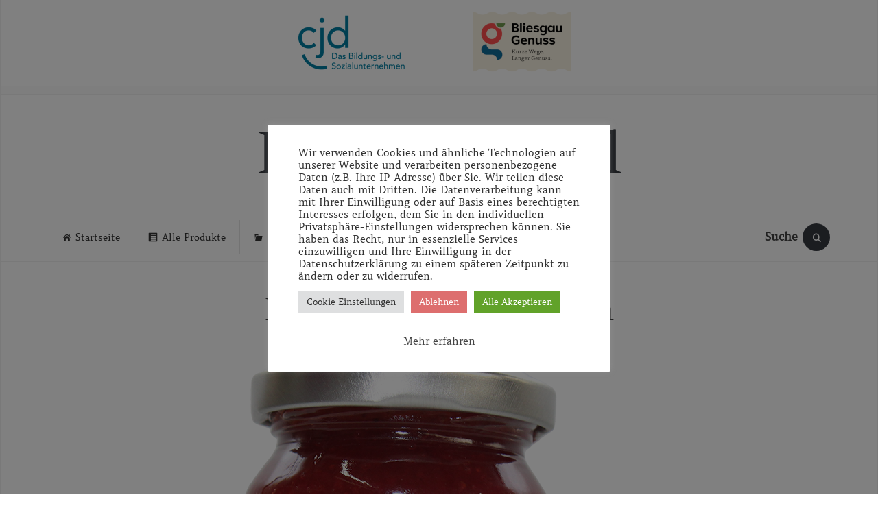

--- FILE ---
content_type: text/html; charset=UTF-8
request_url: https://bliesgauregal.de/erdbeer-fruchtaufstrich/
body_size: 24193
content:
<!DOCTYPE html>
<html lang="de">

<head>
	<meta charset="UTF-8" />
	<meta name="viewport" content="width=device-width, initial-scale=1">

	<link rel="profile" href="https://gmpg.org/xfn/11" />
	<link rel="pingback" href="https://bliesgauregal.de/xmlrpc.php" />
    <link rel="preload" as="font" href="https://bliesgauregal.de/wp-content/themes/foodica/assets/fonts/foodica.ttf" type="font/ttf" crossorigin>

	
<!-- MapPress Easy Google Maps Version:2.95.9 (https://www.mappresspro.com) -->
<title>Erdbeer Fruchtaufstrich &#8211; Bliesgauregal</title>
<meta name='robots' content='max-image-preview:large' />
	<style>img:is([sizes="auto" i], [sizes^="auto," i]) { contain-intrinsic-size: 3000px 1500px }</style>
	<link rel="alternate" type="application/rss+xml" title="Bliesgauregal &raquo; Feed" href="https://bliesgauregal.de/feed/" />
<link rel="alternate" type="application/rss+xml" title="Bliesgauregal &raquo; Kommentar-Feed" href="https://bliesgauregal.de/comments/feed/" />
<link rel="alternate" type="application/rss+xml" title="Bliesgauregal &raquo; Erdbeer Fruchtaufstrich-Kommentar-Feed" href="https://bliesgauregal.de/feed/?attachment_id=1088" />
		<!-- This site uses the Google Analytics by MonsterInsights plugin v9.11.1 - Using Analytics tracking - https://www.monsterinsights.com/ -->
		<!-- Note: MonsterInsights is not currently configured on this site. The site owner needs to authenticate with Google Analytics in the MonsterInsights settings panel. -->
					<!-- No tracking code set -->
				<!-- / Google Analytics by MonsterInsights -->
		<script type="text/javascript">
/* <![CDATA[ */
window._wpemojiSettings = {"baseUrl":"https:\/\/s.w.org\/images\/core\/emoji\/16.0.1\/72x72\/","ext":".png","svgUrl":"https:\/\/s.w.org\/images\/core\/emoji\/16.0.1\/svg\/","svgExt":".svg","source":{"concatemoji":"https:\/\/bliesgauregal.de\/wp-includes\/js\/wp-emoji-release.min.js?ver=66c711fcf48e180f18fdfd68befd0afd"}};
/*! This file is auto-generated */
!function(s,n){var o,i,e;function c(e){try{var t={supportTests:e,timestamp:(new Date).valueOf()};sessionStorage.setItem(o,JSON.stringify(t))}catch(e){}}function p(e,t,n){e.clearRect(0,0,e.canvas.width,e.canvas.height),e.fillText(t,0,0);var t=new Uint32Array(e.getImageData(0,0,e.canvas.width,e.canvas.height).data),a=(e.clearRect(0,0,e.canvas.width,e.canvas.height),e.fillText(n,0,0),new Uint32Array(e.getImageData(0,0,e.canvas.width,e.canvas.height).data));return t.every(function(e,t){return e===a[t]})}function u(e,t){e.clearRect(0,0,e.canvas.width,e.canvas.height),e.fillText(t,0,0);for(var n=e.getImageData(16,16,1,1),a=0;a<n.data.length;a++)if(0!==n.data[a])return!1;return!0}function f(e,t,n,a){switch(t){case"flag":return n(e,"\ud83c\udff3\ufe0f\u200d\u26a7\ufe0f","\ud83c\udff3\ufe0f\u200b\u26a7\ufe0f")?!1:!n(e,"\ud83c\udde8\ud83c\uddf6","\ud83c\udde8\u200b\ud83c\uddf6")&&!n(e,"\ud83c\udff4\udb40\udc67\udb40\udc62\udb40\udc65\udb40\udc6e\udb40\udc67\udb40\udc7f","\ud83c\udff4\u200b\udb40\udc67\u200b\udb40\udc62\u200b\udb40\udc65\u200b\udb40\udc6e\u200b\udb40\udc67\u200b\udb40\udc7f");case"emoji":return!a(e,"\ud83e\udedf")}return!1}function g(e,t,n,a){var r="undefined"!=typeof WorkerGlobalScope&&self instanceof WorkerGlobalScope?new OffscreenCanvas(300,150):s.createElement("canvas"),o=r.getContext("2d",{willReadFrequently:!0}),i=(o.textBaseline="top",o.font="600 32px Arial",{});return e.forEach(function(e){i[e]=t(o,e,n,a)}),i}function t(e){var t=s.createElement("script");t.src=e,t.defer=!0,s.head.appendChild(t)}"undefined"!=typeof Promise&&(o="wpEmojiSettingsSupports",i=["flag","emoji"],n.supports={everything:!0,everythingExceptFlag:!0},e=new Promise(function(e){s.addEventListener("DOMContentLoaded",e,{once:!0})}),new Promise(function(t){var n=function(){try{var e=JSON.parse(sessionStorage.getItem(o));if("object"==typeof e&&"number"==typeof e.timestamp&&(new Date).valueOf()<e.timestamp+604800&&"object"==typeof e.supportTests)return e.supportTests}catch(e){}return null}();if(!n){if("undefined"!=typeof Worker&&"undefined"!=typeof OffscreenCanvas&&"undefined"!=typeof URL&&URL.createObjectURL&&"undefined"!=typeof Blob)try{var e="postMessage("+g.toString()+"("+[JSON.stringify(i),f.toString(),p.toString(),u.toString()].join(",")+"));",a=new Blob([e],{type:"text/javascript"}),r=new Worker(URL.createObjectURL(a),{name:"wpTestEmojiSupports"});return void(r.onmessage=function(e){c(n=e.data),r.terminate(),t(n)})}catch(e){}c(n=g(i,f,p,u))}t(n)}).then(function(e){for(var t in e)n.supports[t]=e[t],n.supports.everything=n.supports.everything&&n.supports[t],"flag"!==t&&(n.supports.everythingExceptFlag=n.supports.everythingExceptFlag&&n.supports[t]);n.supports.everythingExceptFlag=n.supports.everythingExceptFlag&&!n.supports.flag,n.DOMReady=!1,n.readyCallback=function(){n.DOMReady=!0}}).then(function(){return e}).then(function(){var e;n.supports.everything||(n.readyCallback(),(e=n.source||{}).concatemoji?t(e.concatemoji):e.wpemoji&&e.twemoji&&(t(e.twemoji),t(e.wpemoji)))}))}((window,document),window._wpemojiSettings);
/* ]]> */
</script>
<style id='cf-frontend-style-inline-css' type='text/css'>
@font-face {
	font-family: 'Lavishly Yours';
	font-style: normal;
	font-weight: 400;
	font-display: fallback;
	src: url('https://bliesgauregal.de/wp-content/bcf-fonts/Lavishly%20Yours/lavishly-yours-400-normal0.woff2') format('woff2'),
		url('https://bliesgauregal.de/wp-content/bcf-fonts/Lavishly%20Yours/lavishly-yours-400-normal1.woff2') format('woff2'),
		url('https://bliesgauregal.de/wp-content/bcf-fonts/Lavishly%20Yours/lavishly-yours-400-normal2.woff2') format('woff2');
}
</style>
<style id='wp-emoji-styles-inline-css' type='text/css'>

	img.wp-smiley, img.emoji {
		display: inline !important;
		border: none !important;
		box-shadow: none !important;
		height: 1em !important;
		width: 1em !important;
		margin: 0 0.07em !important;
		vertical-align: -0.1em !important;
		background: none !important;
		padding: 0 !important;
	}
</style>
<link rel='stylesheet' id='wp-block-library-css' href='https://bliesgauregal.de/wp-includes/css/dist/block-library/style.min.css?ver=66c711fcf48e180f18fdfd68befd0afd' type='text/css' media='all' />
<style id='wp-block-library-theme-inline-css' type='text/css'>
.wp-block-audio :where(figcaption){color:#555;font-size:13px;text-align:center}.is-dark-theme .wp-block-audio :where(figcaption){color:#ffffffa6}.wp-block-audio{margin:0 0 1em}.wp-block-code{border:1px solid #ccc;border-radius:4px;font-family:Menlo,Consolas,monaco,monospace;padding:.8em 1em}.wp-block-embed :where(figcaption){color:#555;font-size:13px;text-align:center}.is-dark-theme .wp-block-embed :where(figcaption){color:#ffffffa6}.wp-block-embed{margin:0 0 1em}.blocks-gallery-caption{color:#555;font-size:13px;text-align:center}.is-dark-theme .blocks-gallery-caption{color:#ffffffa6}:root :where(.wp-block-image figcaption){color:#555;font-size:13px;text-align:center}.is-dark-theme :root :where(.wp-block-image figcaption){color:#ffffffa6}.wp-block-image{margin:0 0 1em}.wp-block-pullquote{border-bottom:4px solid;border-top:4px solid;color:currentColor;margin-bottom:1.75em}.wp-block-pullquote cite,.wp-block-pullquote footer,.wp-block-pullquote__citation{color:currentColor;font-size:.8125em;font-style:normal;text-transform:uppercase}.wp-block-quote{border-left:.25em solid;margin:0 0 1.75em;padding-left:1em}.wp-block-quote cite,.wp-block-quote footer{color:currentColor;font-size:.8125em;font-style:normal;position:relative}.wp-block-quote:where(.has-text-align-right){border-left:none;border-right:.25em solid;padding-left:0;padding-right:1em}.wp-block-quote:where(.has-text-align-center){border:none;padding-left:0}.wp-block-quote.is-large,.wp-block-quote.is-style-large,.wp-block-quote:where(.is-style-plain){border:none}.wp-block-search .wp-block-search__label{font-weight:700}.wp-block-search__button{border:1px solid #ccc;padding:.375em .625em}:where(.wp-block-group.has-background){padding:1.25em 2.375em}.wp-block-separator.has-css-opacity{opacity:.4}.wp-block-separator{border:none;border-bottom:2px solid;margin-left:auto;margin-right:auto}.wp-block-separator.has-alpha-channel-opacity{opacity:1}.wp-block-separator:not(.is-style-wide):not(.is-style-dots){width:100px}.wp-block-separator.has-background:not(.is-style-dots){border-bottom:none;height:1px}.wp-block-separator.has-background:not(.is-style-wide):not(.is-style-dots){height:2px}.wp-block-table{margin:0 0 1em}.wp-block-table td,.wp-block-table th{word-break:normal}.wp-block-table :where(figcaption){color:#555;font-size:13px;text-align:center}.is-dark-theme .wp-block-table :where(figcaption){color:#ffffffa6}.wp-block-video :where(figcaption){color:#555;font-size:13px;text-align:center}.is-dark-theme .wp-block-video :where(figcaption){color:#ffffffa6}.wp-block-video{margin:0 0 1em}:root :where(.wp-block-template-part.has-background){margin-bottom:0;margin-top:0;padding:1.25em 2.375em}
</style>
<style id='classic-theme-styles-inline-css' type='text/css'>
/*! This file is auto-generated */
.wp-block-button__link{color:#fff;background-color:#32373c;border-radius:9999px;box-shadow:none;text-decoration:none;padding:calc(.667em + 2px) calc(1.333em + 2px);font-size:1.125em}.wp-block-file__button{background:#32373c;color:#fff;text-decoration:none}
</style>
<link rel='stylesheet' id='mappress-leaflet-css' href='https://bliesgauregal.de/wp-content/plugins/mappress-google-maps-for-wordpress/lib/leaflet/leaflet.css?ver=1.7.1' type='text/css' media='all' />
<link rel='stylesheet' id='mappress-css' href='https://bliesgauregal.de/wp-content/plugins/mappress-google-maps-for-wordpress/css/mappress.css?ver=2.95.9' type='text/css' media='all' />
<style id='global-styles-inline-css' type='text/css'>
:root{--wp--preset--aspect-ratio--square: 1;--wp--preset--aspect-ratio--4-3: 4/3;--wp--preset--aspect-ratio--3-4: 3/4;--wp--preset--aspect-ratio--3-2: 3/2;--wp--preset--aspect-ratio--2-3: 2/3;--wp--preset--aspect-ratio--16-9: 16/9;--wp--preset--aspect-ratio--9-16: 9/16;--wp--preset--color--black: #000000;--wp--preset--color--cyan-bluish-gray: #abb8c3;--wp--preset--color--white: #ffffff;--wp--preset--color--pale-pink: #f78da7;--wp--preset--color--vivid-red: #cf2e2e;--wp--preset--color--luminous-vivid-orange: #ff6900;--wp--preset--color--luminous-vivid-amber: #fcb900;--wp--preset--color--light-green-cyan: #7bdcb5;--wp--preset--color--vivid-green-cyan: #00d084;--wp--preset--color--pale-cyan-blue: #8ed1fc;--wp--preset--color--vivid-cyan-blue: #0693e3;--wp--preset--color--vivid-purple: #9b51e0;--wp--preset--gradient--vivid-cyan-blue-to-vivid-purple: linear-gradient(135deg,rgba(6,147,227,1) 0%,rgb(155,81,224) 100%);--wp--preset--gradient--light-green-cyan-to-vivid-green-cyan: linear-gradient(135deg,rgb(122,220,180) 0%,rgb(0,208,130) 100%);--wp--preset--gradient--luminous-vivid-amber-to-luminous-vivid-orange: linear-gradient(135deg,rgba(252,185,0,1) 0%,rgba(255,105,0,1) 100%);--wp--preset--gradient--luminous-vivid-orange-to-vivid-red: linear-gradient(135deg,rgba(255,105,0,1) 0%,rgb(207,46,46) 100%);--wp--preset--gradient--very-light-gray-to-cyan-bluish-gray: linear-gradient(135deg,rgb(238,238,238) 0%,rgb(169,184,195) 100%);--wp--preset--gradient--cool-to-warm-spectrum: linear-gradient(135deg,rgb(74,234,220) 0%,rgb(151,120,209) 20%,rgb(207,42,186) 40%,rgb(238,44,130) 60%,rgb(251,105,98) 80%,rgb(254,248,76) 100%);--wp--preset--gradient--blush-light-purple: linear-gradient(135deg,rgb(255,206,236) 0%,rgb(152,150,240) 100%);--wp--preset--gradient--blush-bordeaux: linear-gradient(135deg,rgb(254,205,165) 0%,rgb(254,45,45) 50%,rgb(107,0,62) 100%);--wp--preset--gradient--luminous-dusk: linear-gradient(135deg,rgb(255,203,112) 0%,rgb(199,81,192) 50%,rgb(65,88,208) 100%);--wp--preset--gradient--pale-ocean: linear-gradient(135deg,rgb(255,245,203) 0%,rgb(182,227,212) 50%,rgb(51,167,181) 100%);--wp--preset--gradient--electric-grass: linear-gradient(135deg,rgb(202,248,128) 0%,rgb(113,206,126) 100%);--wp--preset--gradient--midnight: linear-gradient(135deg,rgb(2,3,129) 0%,rgb(40,116,252) 100%);--wp--preset--font-size--small: 13px;--wp--preset--font-size--medium: 20px;--wp--preset--font-size--large: 36px;--wp--preset--font-size--x-large: 42px;--wp--preset--spacing--20: 0.44rem;--wp--preset--spacing--30: 0.67rem;--wp--preset--spacing--40: 1rem;--wp--preset--spacing--50: 1.5rem;--wp--preset--spacing--60: 2.25rem;--wp--preset--spacing--70: 3.38rem;--wp--preset--spacing--80: 5.06rem;--wp--preset--shadow--natural: 6px 6px 9px rgba(0, 0, 0, 0.2);--wp--preset--shadow--deep: 12px 12px 50px rgba(0, 0, 0, 0.4);--wp--preset--shadow--sharp: 6px 6px 0px rgba(0, 0, 0, 0.2);--wp--preset--shadow--outlined: 6px 6px 0px -3px rgba(255, 255, 255, 1), 6px 6px rgba(0, 0, 0, 1);--wp--preset--shadow--crisp: 6px 6px 0px rgba(0, 0, 0, 1);}:where(.is-layout-flex){gap: 0.5em;}:where(.is-layout-grid){gap: 0.5em;}body .is-layout-flex{display: flex;}.is-layout-flex{flex-wrap: wrap;align-items: center;}.is-layout-flex > :is(*, div){margin: 0;}body .is-layout-grid{display: grid;}.is-layout-grid > :is(*, div){margin: 0;}:where(.wp-block-columns.is-layout-flex){gap: 2em;}:where(.wp-block-columns.is-layout-grid){gap: 2em;}:where(.wp-block-post-template.is-layout-flex){gap: 1.25em;}:where(.wp-block-post-template.is-layout-grid){gap: 1.25em;}.has-black-color{color: var(--wp--preset--color--black) !important;}.has-cyan-bluish-gray-color{color: var(--wp--preset--color--cyan-bluish-gray) !important;}.has-white-color{color: var(--wp--preset--color--white) !important;}.has-pale-pink-color{color: var(--wp--preset--color--pale-pink) !important;}.has-vivid-red-color{color: var(--wp--preset--color--vivid-red) !important;}.has-luminous-vivid-orange-color{color: var(--wp--preset--color--luminous-vivid-orange) !important;}.has-luminous-vivid-amber-color{color: var(--wp--preset--color--luminous-vivid-amber) !important;}.has-light-green-cyan-color{color: var(--wp--preset--color--light-green-cyan) !important;}.has-vivid-green-cyan-color{color: var(--wp--preset--color--vivid-green-cyan) !important;}.has-pale-cyan-blue-color{color: var(--wp--preset--color--pale-cyan-blue) !important;}.has-vivid-cyan-blue-color{color: var(--wp--preset--color--vivid-cyan-blue) !important;}.has-vivid-purple-color{color: var(--wp--preset--color--vivid-purple) !important;}.has-black-background-color{background-color: var(--wp--preset--color--black) !important;}.has-cyan-bluish-gray-background-color{background-color: var(--wp--preset--color--cyan-bluish-gray) !important;}.has-white-background-color{background-color: var(--wp--preset--color--white) !important;}.has-pale-pink-background-color{background-color: var(--wp--preset--color--pale-pink) !important;}.has-vivid-red-background-color{background-color: var(--wp--preset--color--vivid-red) !important;}.has-luminous-vivid-orange-background-color{background-color: var(--wp--preset--color--luminous-vivid-orange) !important;}.has-luminous-vivid-amber-background-color{background-color: var(--wp--preset--color--luminous-vivid-amber) !important;}.has-light-green-cyan-background-color{background-color: var(--wp--preset--color--light-green-cyan) !important;}.has-vivid-green-cyan-background-color{background-color: var(--wp--preset--color--vivid-green-cyan) !important;}.has-pale-cyan-blue-background-color{background-color: var(--wp--preset--color--pale-cyan-blue) !important;}.has-vivid-cyan-blue-background-color{background-color: var(--wp--preset--color--vivid-cyan-blue) !important;}.has-vivid-purple-background-color{background-color: var(--wp--preset--color--vivid-purple) !important;}.has-black-border-color{border-color: var(--wp--preset--color--black) !important;}.has-cyan-bluish-gray-border-color{border-color: var(--wp--preset--color--cyan-bluish-gray) !important;}.has-white-border-color{border-color: var(--wp--preset--color--white) !important;}.has-pale-pink-border-color{border-color: var(--wp--preset--color--pale-pink) !important;}.has-vivid-red-border-color{border-color: var(--wp--preset--color--vivid-red) !important;}.has-luminous-vivid-orange-border-color{border-color: var(--wp--preset--color--luminous-vivid-orange) !important;}.has-luminous-vivid-amber-border-color{border-color: var(--wp--preset--color--luminous-vivid-amber) !important;}.has-light-green-cyan-border-color{border-color: var(--wp--preset--color--light-green-cyan) !important;}.has-vivid-green-cyan-border-color{border-color: var(--wp--preset--color--vivid-green-cyan) !important;}.has-pale-cyan-blue-border-color{border-color: var(--wp--preset--color--pale-cyan-blue) !important;}.has-vivid-cyan-blue-border-color{border-color: var(--wp--preset--color--vivid-cyan-blue) !important;}.has-vivid-purple-border-color{border-color: var(--wp--preset--color--vivid-purple) !important;}.has-vivid-cyan-blue-to-vivid-purple-gradient-background{background: var(--wp--preset--gradient--vivid-cyan-blue-to-vivid-purple) !important;}.has-light-green-cyan-to-vivid-green-cyan-gradient-background{background: var(--wp--preset--gradient--light-green-cyan-to-vivid-green-cyan) !important;}.has-luminous-vivid-amber-to-luminous-vivid-orange-gradient-background{background: var(--wp--preset--gradient--luminous-vivid-amber-to-luminous-vivid-orange) !important;}.has-luminous-vivid-orange-to-vivid-red-gradient-background{background: var(--wp--preset--gradient--luminous-vivid-orange-to-vivid-red) !important;}.has-very-light-gray-to-cyan-bluish-gray-gradient-background{background: var(--wp--preset--gradient--very-light-gray-to-cyan-bluish-gray) !important;}.has-cool-to-warm-spectrum-gradient-background{background: var(--wp--preset--gradient--cool-to-warm-spectrum) !important;}.has-blush-light-purple-gradient-background{background: var(--wp--preset--gradient--blush-light-purple) !important;}.has-blush-bordeaux-gradient-background{background: var(--wp--preset--gradient--blush-bordeaux) !important;}.has-luminous-dusk-gradient-background{background: var(--wp--preset--gradient--luminous-dusk) !important;}.has-pale-ocean-gradient-background{background: var(--wp--preset--gradient--pale-ocean) !important;}.has-electric-grass-gradient-background{background: var(--wp--preset--gradient--electric-grass) !important;}.has-midnight-gradient-background{background: var(--wp--preset--gradient--midnight) !important;}.has-small-font-size{font-size: var(--wp--preset--font-size--small) !important;}.has-medium-font-size{font-size: var(--wp--preset--font-size--medium) !important;}.has-large-font-size{font-size: var(--wp--preset--font-size--large) !important;}.has-x-large-font-size{font-size: var(--wp--preset--font-size--x-large) !important;}
:where(.wp-block-post-template.is-layout-flex){gap: 1.25em;}:where(.wp-block-post-template.is-layout-grid){gap: 1.25em;}
:where(.wp-block-columns.is-layout-flex){gap: 2em;}:where(.wp-block-columns.is-layout-grid){gap: 2em;}
:root :where(.wp-block-pullquote){font-size: 1.5em;line-height: 1.6;}
</style>
<link rel='stylesheet' id='cookie-law-info-css' href='https://bliesgauregal.de/wp-content/plugins/cookie-law-info/legacy/public/css/cookie-law-info-public.css?ver=3.3.9.1' type='text/css' media='all' />
<link rel='stylesheet' id='cookie-law-info-gdpr-css' href='https://bliesgauregal.de/wp-content/plugins/cookie-law-info/legacy/public/css/cookie-law-info-gdpr.css?ver=3.3.9.1' type='text/css' media='all' />
<link rel='stylesheet' id='local-google-fonts-css' href='https://bliesgauregal.de/wp-content/bcf-fonts/local-fonts.css' type='text/css' media='all' />
<link rel='stylesheet' id='wpa-css-css' href='https://bliesgauregal.de/wp-content/plugins/honeypot/includes/css/wpa.css?ver=2.3.04' type='text/css' media='all' />
<link rel='stylesheet' id='ee-simple-file-list-css-css' href='https://bliesgauregal.de/wp-content/plugins/simple-file-list/css/styles.css?ver=6.1.17' type='text/css' media='all' />
<link rel='stylesheet' id='wcsob-css' href='https://bliesgauregal.de/wp-content/plugins/sold-out-badge-for-woocommerce//style.css?ver=66c711fcf48e180f18fdfd68befd0afd' type='text/css' media='all' />
<style id='wcsob-inline-css' type='text/css'>
.wcsob_soldout { color: #000000;background: #FB9C9C;font-size: 14px;padding-top: 3px;padding-right: 8px;padding-bottom: 3px;padding-left: 8px;font-weight: bold;width: auto;height: auto;border-radius: 5px;z-index: 500;text-align: center;position: absolute;top: 6px;right: auto;bottom: auto;left: 6px; }.single-product .wcsob_soldout { top: 6px;right: auto;bottom: auto;left: 6px; }
</style>
<link rel='stylesheet' id='woocommerce-layout-css' href='https://bliesgauregal.de/wp-content/plugins/woocommerce/assets/css/woocommerce-layout.css?ver=10.4.3' type='text/css' media='all' />
<link rel='stylesheet' id='woocommerce-smallscreen-css' href='https://bliesgauregal.de/wp-content/plugins/woocommerce/assets/css/woocommerce-smallscreen.css?ver=10.4.3' type='text/css' media='only screen and (max-width: 768px)' />
<link rel='stylesheet' id='woocommerce-general-css' href='https://bliesgauregal.de/wp-content/plugins/woocommerce/assets/css/woocommerce.css?ver=10.4.3' type='text/css' media='all' />
<style id='woocommerce-inline-inline-css' type='text/css'>
.woocommerce form .form-row .required { visibility: visible; }
</style>
<link rel='stylesheet' id='megamenu-css' href='https://bliesgauregal.de/wp-content/uploads/maxmegamenu/style.css?ver=764c40' type='text/css' media='all' />
<link rel='stylesheet' id='dashicons-css' href='https://bliesgauregal.de/wp-includes/css/dashicons.min.css?ver=66c711fcf48e180f18fdfd68befd0afd' type='text/css' media='all' />
<link rel='stylesheet' id='chld_thm_cfg_parent-css' href='https://bliesgauregal.de/wp-content/themes/foodica/style.css?ver=66c711fcf48e180f18fdfd68befd0afd' type='text/css' media='all' />
<link rel='stylesheet' id='foodica-style-css' href='https://bliesgauregal.de/wp-content/themes/foodica-child/style.css?ver=1.2.2.1658729443' type='text/css' media='all' />
<style id='foodica-style-inline-css' type='text/css'>
body, button, input, select, textarea {
font-family: 'Amethysta', serif;
font-weight: 400;
}
@media screen and (min-width: 782px) {
body, button, input, select, textarea {
font-size: 16px;
line-height: 1.6;
} }
.navbar-brand-wpz h2 {
font-family: 'Amethysta', serif;
font-weight: 400;
}
@media screen and (min-width: 782px) {
.navbar-brand-wpz h2 {
line-height: 1.2;
} }
.navbar-brand-wpz .site-description {
font-family: 'Amethysta', serif;
font-weight: 400;
}
@media screen and (min-width: 782px) {
.navbar-brand-wpz .site-description {
font-size: 16px;
line-height: 1.6;
} }
.top-navbar a {
font-family: 'Amethysta', serif;
font-weight: 400;
}
@media screen and (min-width: 782px) {
.top-navbar a {
font-size: 12px;
line-height: 1.8;
} }
.main-navbar a {
font-family: 'Amethysta', serif;
font-weight: 400;
}
@media screen and (min-width: 782px) {
.main-navbar a {
font-size: 18px;
line-height: 1.6;
} }
.slicknav_nav a {
font-family: 'Amethysta', serif;
font-weight: 400;
}
@media screen and (max-width: 64em) {
.slicknav_nav a {
font-size: 18px;
line-height: 1.6;
} }
.slides li h3 a {
font-family: 'Amethysta', serif;
font-weight: 400;
}
@media screen and (min-width: 782px) {
.slides li h3 a {
line-height: 1.2;
} }
.slides .slide_button a {
font-family: 'Amethysta', serif;
font-weight: 400;
}
@media screen and (min-width: 782px) {
.slides .slide_button a {
font-size: 14px;
line-height: 1.6;
} }
.widget h3.title {
font-family: 'Amethysta', serif;
font-weight: 400;
}
@media screen and (min-width: 782px) {
.widget h3.title {
font-size: 18px;
line-height: 1.8;
} }
.entry-title {
font-family: 'Amethysta', serif;
font-weight: 400;
}
@media screen and (min-width: 782px) {
.entry-title {
font-size: 24px;
line-height: 1.4;
} }
.recent-posts .entry-content {
font-family: 'Amethysta', serif;
font-weight: 400;
}
@media screen and (min-width: 782px) {
.recent-posts .entry-content {
font-size: 16px;
line-height: 1.8;
} }
.single h1.entry-title {
font-family: 'Amethysta', serif;
font-weight: 400;
}
@media screen and (min-width: 782px) {
.single h1.entry-title {
line-height: 1.4;
} }
.single .entry-content, .page .entry-content {
font-family: 'Amethysta', serif;
font-weight: 400;
}
@media screen and (min-width: 782px) {
.single .entry-content, .page .entry-content {
font-size: 16px;
line-height: 1.8;
} }
.page h1.entry-title {
font-family: 'Amethysta', serif;
font-weight: 400;
}
@media screen and (min-width: 782px) {
.page h1.entry-title {
line-height: 1.4;
} }
.footer-menu ul li {
font-family: 'Amethysta', serif;
font-weight: 400;
text-transform: none;
}
@media screen and (min-width: 782px) {
.footer-menu ul li {
font-size: 16px;
line-height: 1.8;
} }

</style>
<link rel='stylesheet' id='foodica-style-mobile-css' href='https://bliesgauregal.de/wp-content/themes/foodica/assets/css/media-queries.css?ver=1.2.2.1658729443' type='text/css' media='all' />
<link rel='stylesheet' id='foodica-google-fonts-css' href='https://bliesgauregal.de/wp-content/fonts/e0c87807b17621f2b12cf1fcdfea68ae.css?ver=1.3.1' type='text/css' media='all' />
<link rel='stylesheet' id='woocommerce-gzd-layout-css' href='https://bliesgauregal.de/wp-content/plugins/woocommerce-germanized/build/static/layout-styles.css?ver=3.20.5' type='text/css' media='all' />
<style id='woocommerce-gzd-layout-inline-css' type='text/css'>
.woocommerce-checkout .shop_table { background-color: #eeeeee; } .product p.deposit-packaging-type { font-size: 1.25em !important; } p.woocommerce-shipping-destination { display: none; }
                .wc-gzd-nutri-score-value-a {
                    background: url(https://bliesgauregal.de/wp-content/plugins/woocommerce-germanized/assets/images/nutri-score-a.svg) no-repeat;
                }
                .wc-gzd-nutri-score-value-b {
                    background: url(https://bliesgauregal.de/wp-content/plugins/woocommerce-germanized/assets/images/nutri-score-b.svg) no-repeat;
                }
                .wc-gzd-nutri-score-value-c {
                    background: url(https://bliesgauregal.de/wp-content/plugins/woocommerce-germanized/assets/images/nutri-score-c.svg) no-repeat;
                }
                .wc-gzd-nutri-score-value-d {
                    background: url(https://bliesgauregal.de/wp-content/plugins/woocommerce-germanized/assets/images/nutri-score-d.svg) no-repeat;
                }
                .wc-gzd-nutri-score-value-e {
                    background: url(https://bliesgauregal.de/wp-content/plugins/woocommerce-germanized/assets/images/nutri-score-e.svg) no-repeat;
                }
            
</style>
<!--n2css--><!--n2js--><script type="text/javascript" src="https://bliesgauregal.de/wp-includes/js/jquery/jquery.min.js?ver=3.7.1" id="jquery-core-js"></script>
<script type="text/javascript" src="https://bliesgauregal.de/wp-includes/js/jquery/jquery-migrate.min.js?ver=3.4.1" id="jquery-migrate-js"></script>
<script type="text/javascript" id="cookie-law-info-js-extra">
/* <![CDATA[ */
var Cli_Data = {"nn_cookie_ids":["wp_wpfileupload_1e4f6de817711c164d48f73daedf54e5"],"cookielist":[],"non_necessary_cookies":{"others":["wp_wpfileupload_1e4f6de817711c164d48f73daedf54e5"]},"ccpaEnabled":"","ccpaRegionBased":"","ccpaBarEnabled":"","strictlyEnabled":["necessary","obligatoire"],"ccpaType":"gdpr","js_blocking":"1","custom_integration":"","triggerDomRefresh":"","secure_cookies":""};
var cli_cookiebar_settings = {"animate_speed_hide":"500","animate_speed_show":"500","background":"#FFF","border":"#b1a6a6c2","border_on":"","button_1_button_colour":"#61a229","button_1_button_hover":"#4e8221","button_1_link_colour":"#fff","button_1_as_button":"1","button_1_new_win":"","button_2_button_colour":"#333","button_2_button_hover":"#292929","button_2_link_colour":"#444","button_2_as_button":"","button_2_hidebar":"1","button_3_button_colour":"#dd6e6e","button_3_button_hover":"#b15858","button_3_link_colour":"#ffffff","button_3_as_button":"1","button_3_new_win":"","button_4_button_colour":"#dedfe0","button_4_button_hover":"#b2b2b3","button_4_link_colour":"#333333","button_4_as_button":"1","button_7_button_colour":"#61a229","button_7_button_hover":"#4e8221","button_7_link_colour":"#fff","button_7_as_button":"1","button_7_new_win":"","font_family":"inherit","header_fix":"","notify_animate_hide":"1","notify_animate_show":"1","notify_div_id":"#cookie-law-info-bar","notify_position_horizontal":"right","notify_position_vertical":"bottom","scroll_close":"","scroll_close_reload":"","accept_close_reload":"","reject_close_reload":"","showagain_tab":"","showagain_background":"#fff","showagain_border":"#000","showagain_div_id":"#cookie-law-info-again","showagain_x_position":"100px","text":"#333333","show_once_yn":"","show_once":"10000","logging_on":"","as_popup":"","popup_overlay":"1","bar_heading_text":"","cookie_bar_as":"popup","popup_showagain_position":"bottom-right","widget_position":"left"};
var log_object = {"ajax_url":"https:\/\/bliesgauregal.de\/wp-admin\/admin-ajax.php"};
/* ]]> */
</script>
<script type="text/javascript" src="https://bliesgauregal.de/wp-content/plugins/cookie-law-info/legacy/public/js/cookie-law-info-public.js?ver=3.3.9.1" id="cookie-law-info-js"></script>
<script type="text/javascript" src="https://bliesgauregal.de/wp-content/plugins/simple-file-list/js/ee-head.js?ver=66c711fcf48e180f18fdfd68befd0afd" id="ee-simple-file-list-js-head-js"></script>
<script type="text/javascript" src="https://bliesgauregal.de/wp-content/plugins/woocommerce/assets/js/jquery-blockui/jquery.blockUI.min.js?ver=2.7.0-wc.10.4.3" id="wc-jquery-blockui-js" defer="defer" data-wp-strategy="defer"></script>
<script type="text/javascript" src="https://bliesgauregal.de/wp-content/plugins/woocommerce/assets/js/js-cookie/js.cookie.min.js?ver=2.1.4-wc.10.4.3" id="wc-js-cookie-js" defer="defer" data-wp-strategy="defer"></script>
<script type="text/javascript" id="woocommerce-js-extra">
/* <![CDATA[ */
var woocommerce_params = {"ajax_url":"\/wp-admin\/admin-ajax.php","wc_ajax_url":"\/?wc-ajax=%%endpoint%%","i18n_password_show":"Passwort anzeigen","i18n_password_hide":"Passwort ausblenden"};
/* ]]> */
</script>
<script type="text/javascript" src="https://bliesgauregal.de/wp-content/plugins/woocommerce/assets/js/frontend/woocommerce.min.js?ver=10.4.3" id="woocommerce-js" defer="defer" data-wp-strategy="defer"></script>
<link rel="https://api.w.org/" href="https://bliesgauregal.de/wp-json/" /><link rel="alternate" title="JSON" type="application/json" href="https://bliesgauregal.de/wp-json/wp/v2/media/1088" /><link rel="EditURI" type="application/rsd+xml" title="RSD" href="https://bliesgauregal.de/xmlrpc.php?rsd" />
		<!-- Custom Logo: hide header text -->
		<style id="custom-logo-css" type="text/css">
			.site-description {
				position: absolute;
				clip-path: inset(50%);
			}
		</style>
		<link rel="alternate" title="oEmbed (JSON)" type="application/json+oembed" href="https://bliesgauregal.de/wp-json/oembed/1.0/embed?url=https%3A%2F%2Fbliesgauregal.de%2Ferdbeer-fruchtaufstrich%2F" />
<link rel="alternate" title="oEmbed (XML)" type="text/xml+oembed" href="https://bliesgauregal.de/wp-json/oembed/1.0/embed?url=https%3A%2F%2Fbliesgauregal.de%2Ferdbeer-fruchtaufstrich%2F&#038;format=xml" />
<!-- start Simple Custom CSS and JS -->
<script type="text/javascript">
if(window.location.pathname == '/kasse/') {
        jQuery(document).ready(function( $ ){
			try {
				if(document.querySelector("#ship-to-different-address-checkbox").checked == true) {
				document.querySelector("#ship-to-different-address-checkbox").click()
				}
			} catch {
				
		}
		});
}</script>
<!-- end Simple Custom CSS and JS -->
<!-- start Simple Custom CSS and JS -->
<script type="text/javascript">
jQuery(document).ready(function( $ ){
	$(document).on('click', '#mega-menu-item-609 a', function(e) {
		window.alert("Honig Kiwitter bietet zurzeit keine Produkte für das Bliesgau-Regal mehr an!\nÄnderungen diesbezüglich können folgen.");
		e.preventDefault();
	});
	$(document).on('click', '#mega-menu-item-1038 a', function(e) {
		window.alert("Honig Kiwitter bietet zurzeit keine Produkte für das Bliesgau-Regal mehr an!\nÄnderungen diesbezüglich können folgen.");
		e.preventDefault();
	});
});</script>
<!-- end Simple Custom CSS and JS -->
<!-- start Simple Custom CSS and JS -->
<script type="text/javascript">
jQuery(document).ready(function( $ ){
	document.getElementById("s").placeholder = "Suchbegriff eingeben...";
});</script>
<!-- end Simple Custom CSS and JS -->
<!-- start Simple Custom CSS and JS -->
<script type="text/javascript">
 

const style4 = 'font-size: 10px; color: lightgray';
const style = 'font-size: 20px; color: green';
const style2 = 'font-size: 20px; color: gray; text-decoration: line-through; text-decoration-thickness: 4px';
const style3 = 'font-weight: bold; font-size: 20px; background-color:red; color: black';

console.log('%c J.S., J.T., N.G.', style4);
console.log('%c ---------------------------------------------------------------------------', style2);
console.log('%c Bitte kopieren Sie hier keinen Code hinein! Betrüger könnten Sie reinlegen.', style3);
console.log('%c ---------------------------------------------------------------------------', style2);
console.log('%c © Bliesgau-Genuss 2022', style);</script>
<!-- end Simple Custom CSS and JS -->
<!-- start Simple Custom CSS and JS -->
<style type="text/css">
#mega-menu-item-609 a {
	pointer-events: unset !important;
	cursor: not-allowed !important;
	opacity: 0.6 !important;
}

#mega-menu-item-1038 a {
	pointer-events: unset !important;
	cursor: not-allowed !important;
	opacity: 0.6 !important;
}</style>
<!-- end Simple Custom CSS and JS -->
<!-- start Simple Custom CSS and JS -->
<style type="text/css">
#block-30 > h6:nth-child(1) > button:nth-child(1) {
	/*display: block;*/
    filter: drop-shadow(2px 2px 2px rgba(0,0,0,0.5));
	white-space: nowrap;
	overflow: hidden;
	text-overflow: ellipsis;
	transition: transform 1s;
	font-size: 20px;
	border-radius: 10px;
}
</style>
<!-- end Simple Custom CSS and JS -->
<!-- start Simple Custom CSS and JS -->
<style type="text/css">
.sb-search .sb-icon-search:before {
	animation: suchen-lupe 2s ease-in infinite;
}

@keyframes suchen-lupe {
	0%{
		font-size: 17px;
	}
	50%{
		font-size: 12px;
	}
	100%{
		font-size: 17px;
	}
}</style>
<!-- end Simple Custom CSS and JS -->
<!-- start Simple Custom CSS and JS -->
<style type="text/css">
#eeSFL_UploadForm {
	display: none;
}

.ppw-restricted-content > div:nth-child(1) {
width: 718px;
border-style: solid;
border-width: thin;
padding-left: 10px;
left: 15px;
position: relative;
}

.hide, .show {
	width: 178px;
	height: 30px;
	border-radius: 30px;
	font-size: 20px;
	color: #fff;
	text-shadow: 0 1px 0 #666;
	text-align: center;
	text-decoration: none;
	box-shadow: 1px 1px 2px #000;
	background: #cccbbb;
	opacity: .95;
	margin-right: 0;
	float: left;
	margin-bottom: 25px;
	z-index: 50;
	position: relative;
}

.show {
    display: none;
}
.hide:target + .show {
    display: inline; 
}
.hide:target {
    display: none;
}
.hide:target ~ .list {
    display:inline; 
}

.hide:target ~ p #pdfview {
    height: 400px;
}

.hide:hover, .show:hover {
	color: #eee;
	text-shadow: 0 0 1px #666;
	text-decoration: none;
	box-shadow: 0 0 4px #222 inset;
	opacity: 1;
	margin-bottom: 25px;
}

#pdfview {
  height: 0px;
  position: relative;
  margin-bottom: 30px;
  transition: height 0.5s linear;
}

.fluid-width-video-wrapper {
	padding-top: unset !important;
}

.accordion {
  position: relative;
}
.accordion .accordion-content {
  display: block;
}
.accordion input[type="checkbox"] {
	position: absolute;
	top: 2px;
	left: 2px;
	width: 0;
	height: 0;
	filter: invert(1) hue-rotate(290deg) saturate(10);
}
.accordion input[type="checkbox"]:checked {
	position: absolute;
	top: 2px;
	left: 2px;
	width: 0;
	height: 0;
	filter: invert(1) hue-rotate(50deg) saturate(10);
}
.accordion .toggle-btn {
  color: #FFF;
  cursor: pointer;
  padding: 8px 15px;
  border-radius: 4px;
  display: inline-block;
  background-color: #000;
}
.accordion input[type="checkbox"]:checked ~ .accordion-content {
    display: block;
}
.accordion input[type="checkbox"]:checked ~ p #pdfview {
    height: 400px;
	transition: height 0.5s linear;
}
.accordion input[type="checkbox"]:checked ~ .toggle-btn:after {
	content: "PDF ausblenden";
}

.toggle-btn span {
	display: none;
}

.toggle-btn:after {
	content: "PDF anzeigen";
}

#wordpress_file_upload_block_2 {
	border-style: solid;
	background-color: ghostwhite;
	border-width: thin;
	padding: 15px;
	padding-left: 50px;
	margin: 20px;
    border-radius: 10px;
    width: 500px;
	height: 157px;
}

#wordpress_file_upload_title_2 {
	font-size: 20px;
	transform: translate(-50%);
	left: 50%;
	margin-bottom: 10px;
}


#wordpress_file_upload_textbox_2::before {
  content: "Ausgewählte Datei:";
  font-weight: 500;
}

#fileName_2 {
  margin-left: 15px;
  margin-right: 15px;
  width: 240px;
  box-sizing: border-box;
  border-style: solid;
  border-width: thin;
  border-radius: 4px;
  cursor: default;
}

#upload_2:disabled {
 background-color: gray;
 cursor: not-allowed;
}

#wordpress_file_upload_submit_2 {
  transform: translate(-50%);
  left: 73%;
  top: 20px;
}

#upload_2 {
  border-radius: 10px;
  background: #4e009b;
  color: white;
  border-style: hidden;
  width: 180px;
  transition: background-color 1s ease-out;
}

form.file_input_uploadform {
  padding-left: 10px !important;
  top: 20px !important;
  margin-left: -25px !important;
  width: 210px !important;
}

#input_2 {
  width: 200px;
  border-radius: 10px;
  background: #4e009b;
  color: white;
  border-style: hidden;
}

#wordpress_file_upload_progressbar_2 {
  transform: translate(-50%) !important;
  left: 46% !important;
  top: 50px !important;
}

div.file_progress_bar {
  display: block !important;
  position: relative !important;
  width: 100px !important;
  border: 1px solid #333 !important;
  margin: 0 !important;
  padding: 0px !important;
}

#progressbar_2_inner {
  height: 15px !important;
}

#progressbar_2_imagesafe {
  height: 15px !important;
  top: 0px !important;
  position: absolute !important;
}

#wordpress_file_upload_message_2 {
  transform: translate(-50%);
  left: 48%;
  top: 6px;
}

span.file_progress_noanimation {
  display: block !important;
  width: 0%;
  height: 13px !important;
  margin: 0 !important;
  padding: 0 !important;
  border-style: none !important;
  background-color: rgb(43,194,83) !important;
  position: relative !important;
  overflow: hidden !important;
}

span.file_progress_progressive {
	height: 13px !important;
}

span.file_progress_shuffle {
	height: 13px !important;
}</style>
<!-- end Simple Custom CSS and JS -->
<!-- start Simple Custom CSS and JS -->
<style type="text/css">
#wordpress_file_upload_block_1 {
	border-style: solid;
	background-color: ghostwhite;
	border-width: thin;
	padding: 15px;
	padding-left: 50px;
	margin: 20px;
    border-radius: 10px;
    width: 500px;
}

#wordpress_file_upload_title_1 {
	font-size: 20px;
	transform: translate(-50%);
	left: 50%;
	margin-bottom: 10px;
}


#wordpress_file_upload_textbox_1::before {
  content: "Ausgewählte Datei:";
  font-weight: 500;
}

#fileName_1 {
  margin-left: 15px;
  margin-right: 15px;
  width: 240px;
  box-sizing: border-box;
  border-style: solid;
  border-width: thin;
  border-radius: 4px;
}

#upload_1:disabled {
 background-color: gray;
 cursor: not-allowed;
}

#wordpress_file_upload_submit_1 {
  transform: translate(-50%);
  left: 29%;
  top: 20px;
}

#upload_1 {
  border-radius: 10px;
  background: #4e009b;
  color: white;
  border-style: hidden;
  transition: background-color 1s ease-out;
}

form.file_input_uploadform {
  padding-left: 10px !important;
  top: 20px !important;
  margin-left: -25px !important;
  width: 210px !important;
}

#input_1 {
  width: 200px;
  border-radius: 10px;
  background: #4e009b;
  color: white;
  border-style: hidden;
}

#wordpress_file_upload_progressbar_1 {
  transform: translate(-50%) !important;
  left: 46% !important;
  top: 50px !important;
}

div.file_progress_bar {
  display: block !important;
  position: relative !important;
  width: 100px !important;
  border: 1px solid #333 !important;
  margin: 0 !important;
  padding: 0px !important;
}

#progressbar_1_inner {
  height: 15px !important;
}

#progressbar_1_imagesafe {
  height: 15px !important;
  top: 0px !important;
  position: absolute !important;
}

#wordpress_file_upload_message_1 {
  transform: translate(-50%);
  left: 48%;
  top: 6px;
}

span.file_progress_noanimation {
  display: block !important;
  width: 0%;
  height: 13px !important;
  margin: 0 !important;
  padding: 0 !important;
  border-style: none !important;
  background-color: rgb(43,194,83) !important;
  position: relative !important;
  overflow: hidden !important;
}

span.file_progress_progressive {
	height: 13px !important;
}

span.file_progress_shuffle {
	height: 13px !important;
}</style>
<!-- end Simple Custom CSS and JS -->

<script type="text/javascript" src='//bliesgauregal.de/wp-content/uploads/custom-css-js/1006.js?v=7807'></script>
	<noscript><style>.woocommerce-product-gallery{ opacity: 1 !important; }</style></noscript>
	<style type="text/css" id="custom-background-css">
body.custom-background { background-color: #ffffff; }
</style>
	
    <style type="text/css">

        .footer-menu {background-color:#ffffff;
}
    </style>

    <link rel="icon" href="https://bliesgauregal.de/wp-content/uploads/2022/04/favicon.png" sizes="32x32" />
<link rel="icon" href="https://bliesgauregal.de/wp-content/uploads/2022/04/favicon.png" sizes="192x192" />
<link rel="apple-touch-icon" href="https://bliesgauregal.de/wp-content/uploads/2022/04/favicon.png" />
<meta name="msapplication-TileImage" content="https://bliesgauregal.de/wp-content/uploads/2022/04/favicon.png" />
		<style type="text/css" id="wp-custom-css">
			.woocommerce-Tabs-panel > h2 {
    display: none;
}

.sb-search:before {
	position: relative;
	left: -55px;
	top: 6px;
	font-size: 17px;
	content: "Suche";
	font-weight: 600;
}

.wp-image-471 {
	width: 200px !important;
	position: relative;
	left: 10px;
}

li.mega-icon-left {
    padding-left: 10px !important;
}

.wc-block-mini-cart {
display: flex;
justify-content: flex-end;
right: 370px;
position: absolute;
}

.wc-block-mini-cart__button:hover {
	background-color: black;
	color: white;
}

.custom-logo {
	width: 600px;
}

#einleitung {
	position: relative;
	left: 20px;
}

#user_login {
	border-radius: 20px;
}

#user_pass {
	border-radius: 20px;
}

#wp-submit {
	border-radius: 10px;
}

div.page-wrap div.inner-wrap main#main.site-main div.content-area article#post-1001.post-1001.page.type-page.status-publish.hentry div.entry-content {
	padding: 10px;
	width: 500px;
	background-color: #f2f2f2;
	justify-items: center;
	display: grid;
	border-radius: 30px;
	border-style: solid;
	border-width: thin;
	border-color: gray;
}

.login .forgetmenot label, .login .pw-weak label {
	display: inline;
}

.woocommerce ul.products li.product:hover {
	transform: scale(1.1);
	transition: transform 0.3s;
}

.woocommerce ul.products li.product {
	transition: transform 0.3s;
}

.woocommerce nav.woocommerce-pagination ul li span.current {
	background-color: rgba(0,0,0,0.1);
}

.woocommerce nav.woocommerce-pagination ul li a:hover {
	transform: scale(1.3);
}

.shop-wrapper {
    overflow: unset !important;
}

#mega-menu-item-413 > ul {
  width: 700px !important;
  transform: scale(0.8) !important;
  top: 0px !important;
}

.sfsi_premium_desktop_display {
	position: fixed;
	top: 200px;
	transform: translate(-29%,-50%);
}

.sfsi_premium_mobile_display {
	position: relative;
}

.sfsi_sticky_icons_container_wrapper .sfsi_premium_sticky_icon_item_container {
    image-rendering: -webkit-optimize-contrast;
}

.wp-block-media-text__content {
	position: relative;
	/*top: -240px;*/
}

body {
	position: absolute;
	overflow-x: hidden;
	border-style: solid;
	border-width: 0.1px;
	border-top: none;
	border-color: #F0F0F0;
}

html,body{
    scrollbar-color: #333333 white;
	  scrollbar-width: auto;
}

.sb-search.sb-search-open .sb-search-input {
	/*width: 215px !important;*/
	width: 180px !important;
}

.sfsi_responsive_icon_facebook_container {
content:url("https://bliesgauregal.de/wp-content/uploads/2022/04/social-media-facebook.png");
}

.sfsi_responsive_icon_twitter_container {
content:url("https://bliesgauregal.de/wp-content/uploads/2022/04/social-media-twitter.png");
}

.sfsi_responsive_icon_follow_container {
	content:url("https://bliesgauregal.de/wp-content/uploads/2022/04/social-media-youtube.png");
}

.sfsi_responsive_icon_pinterest_container {
	content:url("https://bliesgauregal.de/wp-content/uploads/2022/04/social-media-instagram.png");
}

.hthb-notification {
	top: 130px !important;
	line-height: 1;
	background-color: ghostwhite;
}

.hthb-notification a {
	color: darkblue;
}

.hthb-notification a:hover, a:focus {
	color: rgb(162,0,0);
	text-decoration: none;
}

.product_type_simple {
	display: none !important;
}

.entry-content ul li {
	list-style: none;
}

body::-webkit-scrollbar {
	-webkit-appearance: none;
	width: 11px;
	height: 11px;
}

.orderby {
	pointer-events: none;
	opacity: 0;
}

/*.term-description p {
	margin-top: -50px;
}*/

body {
	width: 100%;
	margin-left: auto;
	margin-right: auto;
}

body::-webkit-scrollbar-thumb {
	border-radius: 8px;
	border: 2px solid white;
	background-color: rgba(0,0,0,.5);
}

ul.products {
position: relative;
top: 30px;
}

.price {
	font-size: 22px !important;
}

.price-unit {
  color: #444444 !important;
	border: 1px solid;
  font-size: 14px !important;
	padding: 6px;
  margin-right: 350px;
  box-shadow: 2px 1px 2px gray;
  border-radius: 2px;
  background-color: #ccecff;
}

li.product p {
	margin: 15px !important;
}

.price-unit:before {
	content: "Grundpreis: "
}

.price-unit::after {
  content: "\a\a";
  white-space: pre;
}

.unit-base {
	display: none;
}

li.product .tax-info {
	border: none !important;
	background-color: #00000000;
	box-shadow: 0px 0px !important;
	margin-top: -40px !important;
	margin-bottom: 20px !important;
}

li.product .shipping-costs-info {
	border: none !important;
	box-shadow: 0px 0px !important;
	background-color: #00000000;
}

.uk-table td {
  padding: 4px;
	border-style: solid !important;
	border: black;
	border-width: thin;
}

li.product {
  outline: 1px solid #333;
  border-radius: 10px;
	background-color: #00000006;
}

li.product h2 {
		display: -webkit-box;
    -webkit-box-orient: vertical;
    -webkit-line-clamp: 2;
    overflow: hidden;
    height: 40px;
	font-size: 14px!important
}

/*.quantity::before {
  content: "Menge: ";
}*/

.qty {
  pointer-events: none;
}

.vi-wcaio-sidebar-cart-icon-wrap {
  top: 380px;
  right: 80px;
  position: absolute;
}

.attachment-woocommerce_thumbnail {
  border-radius: 20px 20px 0 0;
}

#ship-to-different-address {
width: 410px;
margin-bottom: 5px;
}

#ship-to-different-address > label:nth-child(1) > span:nth-child(2) {
font-size: 15px;
}

.checkout.woocommerce-checkout {
  background-color: rgba(0,0,0,0.04);
  border: 1px solid;
  padding: 20px;
  /*width: 9000x;*/
  position: relative;
  /*left: -70px;*/
}

.vi-wcaio-sidebar-cart-pd-empty {
  color: white;
  pointer-events: none;
  user-select: none;
}

.vi-wcaio-sidebar-cart-pd-empty::before {
  content: "Der Warenkorb ist leer.";
  color: black;
}

.vi-wcaio-sidebar-cart-icon-wrap {
	z-index: 100 !important;
}

.order-tax {
  display: -webkit-box;
    -webkit-box-orient: vertical;
    -webkit-line-clamp: 2;
    overflow: hidden;
    height: 40px;
}

.vi-wcaio-sidebar-cart-footer-cart_total-title::after {
  content: "\ainkl. MwSt.\azzgl. Versandkosten";
  white-space: pre;
  font-weight: 600;
}

.vi-wcaio-sidebar-cart-footer-cart_total1 {
  top: -15px;
  position: relative;
  font-size: 20px;
}

.vi-wcaio-sidebar-cart-bt-update.button::after {
  content: "⟳";
  color: black;
  font-size: 30px;
  margin-left: -94px;
}

.vi-wcaio-sidebar-cart-bt-update.button {
  color: rgba(0,0,0,0) !important;
  background-color: rgba(200,0,0,0.3) !important;
  border: 1px solid black !important;
  margin-bottom: 2px !important;
}

li.wc-block-grid__product {
	outline: 1px solid #333;
	outline-offset: -8px;
	border-radius: 20px;
	background-color: #00000006;
	width: 200px;
	transition: transform 0.3s;
}

li.wc-block-grid__product:hover {
	transform: scale(1.1);
	transition: transform 0.3s;
}

.wc-block-grid__product-title {
	color: #222;
	font-size: 17,5px;
	font-weight: 500;
}

.wc-gzd-additional-info.tax-info {
	/*border-top: 1px solid;
	border-left: 1px solid;
	border-right: 1px solid;
	box-shadow: 2px 2px 2px gray;*/
	/*background-color: #ccecff;*/
	margin: -5px 10px 0 10px !important;
	border-top-left-radius: 4px;
	border-top-right-radius: 4px;
}

.wc-gzd-additional-info.shipping-costs-info {
	/*border-bottom: 1px solid;
	border-left: 1px solid;
	border-right: 1px solid;
	box-shadow: 2px 2px 2px gray;*/
	/*background-color: #ccecff;*/
	margin: -5px 10px 0 10px !important;
	border-bottom-left-radius: 4px;
	border-bottom-right-radius: 4px;
}

.wc-gzd-additional-info.shipping-costs-info a {
	color: #722F37;
	text-decoration: underline !important;
}

.wc-gzd-additional-info.shipping-costs-info a:hover {
	color: #818592;
}

span.wc-gzd-additional-info:nth-child(1) {
	top: -46px !important;
	left: -4px;
	position: relative;
	border: none;
	box-shadow: 0px 0px;
}

span.wc-gzd-additional-info:nth-child(2) {
	top: -30px;
	left: -130px;
	position: relative;
	border: none;
	box-shadow: 0px 0px;
}

.woocommerce-Tabs-panel b {
  font-size: 20px;
}

.woocommerce-Tabs-panel p {
  margin-bottom: 0px;
}

.woocommerce-Tabs-panel th {
	font-size: 13px;
}

.wc-block-grid__product. smaller {
  display: none;
}

span.wcosm_soldout.onsale {
	width: 94px;
	border: 1px solid;
	border-radius: 0%;
	border-top-right-radius: 22%;
	top: -1px !important;
	right: -1px !important;
	margin: 0 !important;
	line-height: initial;
}

		</style>
		<style type="text/css">/** Mega Menu CSS: fs **/</style>

</head>

<body data-rsssl=1 class="attachment wp-singular attachment-template-default single single-attachment postid-1088 attachmentid-1088 attachment-png custom-background wp-theme-foodica wp-child-theme-foodica-child theme-foodica woocommerce-no-js mega-menu-primary front-page-layout-full-width">
	
	<div id="wptime-plugin-preloader"><img style="display:block;margin:0 auto;top:20%;position:relative;" src="https://bliesgauregal.de/wp-content/uploads/2022/11/BliesgauRegalLogo2022_4.png" width="500" /></div>

    
	<div class="page-wrap">

        <header class="site-header">

            <nav class="top-navbar" role="navigation">

                <div class="inner-wrap">

                    <div class="header_social">
                        
                    </div>

                    <div id="navbar-top">

                        
                    </div><!-- #navbar-top -->

                </div><!-- ./inner-wrap -->

            </nav><!-- .navbar -->

            <div class="clear"></div>


            <div class="inner-wrap">

                <div class="navbar-brand-wpz">

                   <h2><a href="https://bliesgauregal.de" title="Eine Initiative des Bliesgau-Genuss e.V.">Bliesgauregal</a></h2>
                    <p class="site-description">Eine Initiative des Bliesgau-Genuss e.V.</p>

                </div><!-- .navbar-brand -->

            </div>


            <nav class="main-navbar" role="navigation">

                <div class="inner-wrap">

                    <div id="sb-search" class="sb-search">
                        <form method="get" id="searchform" action="https://bliesgauregal.de//">
    <input type="search" class="sb-search-input" placeholder="Gib deine Suchbegriffe ein..."  name="s" id="s" />
    <input type="submit" id="searchsubmit" class="sb-search-submit" value="Suchen" />
    <input type="hidden" value="product" name="post_type" id="post_type" />
    <span class="sb-icon-search"></span>
</form>                    </div>


                    <div class="navbar-header-main">
                        <div id="mega-menu-wrap-primary" class="mega-menu-wrap"><div class="mega-menu-toggle"><div class="mega-toggle-blocks-left"></div><div class="mega-toggle-blocks-center"></div><div class="mega-toggle-blocks-right"><div class='mega-toggle-block mega-menu-toggle-animated-block mega-toggle-block-0' id='mega-toggle-block-0'><button aria-label="Toggle Menu" class="mega-toggle-animated mega-toggle-animated-slider" type="button" aria-expanded="false">
                  <span class="mega-toggle-animated-box">
                    <span class="mega-toggle-animated-inner"></span>
                  </span>
                </button></div></div></div><ul id="mega-menu-primary" class="mega-menu max-mega-menu mega-menu-horizontal mega-no-js" data-event="hover_intent" data-effect="fade_up" data-effect-speed="200" data-effect-mobile="slide" data-effect-speed-mobile="200" data-mobile-force-width="false" data-second-click="go" data-document-click="collapse" data-vertical-behaviour="standard" data-breakpoint="768" data-unbind="true" data-mobile-state="collapse_all" data-mobile-direction="vertical" data-hover-intent-timeout="300" data-hover-intent-interval="100"><li class="mega-menu-item mega-menu-item-type-custom mega-menu-item-object-custom mega-menu-item-home mega-align-bottom-left mega-menu-flyout mega-has-icon mega-icon-left mega-menu-item-39" id="mega-menu-item-39"><a class="dashicons-admin-home mega-menu-link" href="https://bliesgauregal.de/" tabindex="0">Startseite</a></li><li class="mega-menu-item mega-menu-item-type-post_type mega-menu-item-object-page mega-align-bottom-left mega-menu-flyout mega-has-icon mega-icon-left mega-menu-item-46" id="mega-menu-item-46"><a class="dashicons-list-view mega-menu-link" href="https://bliesgauregal.de/alle-produkte/" tabindex="0">Alle Produkte</a></li><li class="mega-menu-item mega-menu-item-type-custom mega-menu-item-object-custom mega-menu-item-has-children mega-menu-megamenu mega-align-bottom-left mega-menu-megamenu mega-has-icon mega-icon-left mega-hide-on-mobile mega-disable-link mega-menu-item-413" id="mega-menu-item-413"><a class="dashicons-open-folder mega-menu-link" tabindex="0" aria-expanded="false" role="button">Produzenten<span class="mega-indicator" aria-hidden="true"></span></a>
<ul class="mega-sub-menu">
<li class="mega-menu-item mega-menu-item-type-taxonomy mega-menu-item-object-product_cat mega-menu-column-standard mega-menu-columns-1-of-2 mega-menu-item-2070" style="--columns:2; --span:1" id="mega-menu-item-2070"><a class="mega-menu-link" href="https://bliesgauregal.de/produkt-kategorie/bierbrueder-herz-und-heimat/">Bierbrüder Herz und Heimat</a></li><li class="mega-menu-item mega-menu-item-type-taxonomy mega-menu-item-object-product_cat mega-menu-column-standard mega-menu-columns-1-of-2 mega-menu-item-721" style="--columns:2; --span:1" id="mega-menu-item-721"><a class="mega-menu-link" href="https://bliesgauregal.de/produkt-kategorie/honig-pfaender/">Honig Pfänder</a></li><li class="mega-menu-item mega-menu-item-type-taxonomy mega-menu-item-object-product_cat mega-menu-column-standard mega-menu-columns-1-of-2 mega-menu-clear mega-menu-item-422" style="--columns:2; --span:1" id="mega-menu-item-422"><a class="mega-menu-link" href="https://bliesgauregal.de/produkt-kategorie/biohonig-wenzel/">Biohonig Wenzel und Bliesgau-Honig</a></li><li class="mega-menu-item mega-menu-item-type-taxonomy mega-menu-item-object-product_cat mega-menu-column-standard mega-menu-columns-1-of-2 mega-menu-item-608" style="--columns:2; --span:1" id="mega-menu-item-608"><a class="mega-menu-link" href="https://bliesgauregal.de/produkt-kategorie/heu-von-welsch/">Biolandhof Welsch</a></li><li class="mega-menu-item mega-menu-item-type-taxonomy mega-menu-item-object-product_cat mega-menu-column-standard mega-menu-columns-1-of-2 mega-menu-clear mega-menu-item-421" style="--columns:2; --span:1" id="mega-menu-item-421"><a class="mega-menu-link" href="https://bliesgauregal.de/produkt-kategorie/biolandhof-wack/">Biolandhof Wack</a></li><li class="mega-menu-item mega-menu-item-type-taxonomy mega-menu-item-object-product_cat mega-menu-column-standard mega-menu-columns-1-of-2 mega-menu-item-610" style="--columns:2; --span:1" id="mega-menu-item-610"><a class="mega-menu-link" href="https://bliesgauregal.de/produkt-kategorie/honig-rauch/">Honig Rauch</a></li><li class="mega-menu-item mega-menu-item-type-taxonomy mega-menu-item-object-product_cat mega-menu-column-standard mega-menu-columns-1-of-2 mega-menu-clear mega-menu-item-2072" style="--columns:2; --span:1" id="mega-menu-item-2072"><a class="mega-menu-link" href="https://bliesgauregal.de/produkt-kategorie/bliesgau-schokolade-prasse/">Bliesgau-Schokolade Prasse GmbH</a></li><li class="mega-menu-item mega-menu-item-type-taxonomy mega-menu-item-object-product_cat mega-menu-column-standard mega-menu-columns-1-of-2 mega-menu-item-417" style="--columns:2; --span:1" id="mega-menu-item-417"><a class="mega-menu-link" href="https://bliesgauregal.de/produkt-kategorie/italian-delight-pastamanufaktur/">italian Delight Pastamanufaktur</a></li><li class="mega-menu-item mega-menu-item-type-taxonomy mega-menu-item-object-product_cat mega-menu-column-standard mega-menu-columns-1-of-2 mega-menu-clear mega-menu-item-719" style="--columns:2; --span:1" id="mega-menu-item-719"><a class="mega-menu-link" href="https://bliesgauregal.de/produkt-kategorie/bliesgau-oelmuehle/">Bliesgau-Ölmühle GbR</a></li><li class="mega-menu-item mega-menu-item-type-taxonomy mega-menu-item-object-product_cat mega-menu-column-standard mega-menu-columns-1-of-2 mega-menu-item-414" style="--columns:2; --span:1" id="mega-menu-item-414"><a class="mega-menu-link" href="https://bliesgauregal.de/produkt-kategorie/malis/">MaLi’s Délices Gourmetmanufaktur</a></li><li class="mega-menu-item mega-menu-item-type-taxonomy mega-menu-item-object-product_cat mega-menu-column-standard mega-menu-columns-1-of-2 mega-menu-clear mega-menu-item-415" style="--columns:2; --span:1" id="mega-menu-item-415"><a class="mega-menu-link" href="https://bliesgauregal.de/produkt-kategorie/oel-senfmuehle-berghof/">Bliesgau Öl- und Senfmühle Berghof</a></li><li class="mega-menu-item mega-menu-item-type-taxonomy mega-menu-item-object-product_cat mega-menu-column-standard mega-menu-columns-1-of-2 mega-menu-item-418" style="--columns:2; --span:1" id="mega-menu-item-418"><a class="mega-menu-link" href="https://bliesgauregal.de/produkt-kategorie/metzgerei-petermann/">Metzgerei Petermann</a></li><li class="mega-menu-item mega-menu-item-type-taxonomy mega-menu-item-object-product_cat mega-menu-column-standard mega-menu-columns-1-of-2 mega-menu-clear mega-menu-item-420" style="--columns:2; --span:1" id="mega-menu-item-420"><a class="mega-menu-link" href="https://bliesgauregal.de/produkt-kategorie/destillerie-blum/">Destillerie Blum</a></li><li class="mega-menu-item mega-menu-item-type-taxonomy mega-menu-item-object-product_cat mega-menu-column-standard mega-menu-columns-1-of-2 mega-menu-item-722" style="--columns:2; --span:1" id="mega-menu-item-722"><a class="mega-menu-link" href="https://bliesgauregal.de/produkt-kategorie/schnaps-brennerei-kunkler/">Schnaps Brennerei Kunkler</a></li><li class="mega-menu-item mega-menu-item-type-taxonomy mega-menu-item-object-product_cat mega-menu-column-standard mega-menu-columns-1-of-2 mega-menu-clear mega-menu-item-416" style="--columns:2; --span:1" id="mega-menu-item-416"><a class="mega-menu-link" href="https://bliesgauregal.de/produkt-kategorie/kratkey/">Doris Kratkey</a></li><li class="mega-menu-item mega-menu-item-type-taxonomy mega-menu-item-object-product_cat mega-menu-column-standard mega-menu-columns-1-of-2 mega-menu-item-2080" style="--columns:2; --span:1" id="mega-menu-item-2080"><a class="mega-menu-link" href="https://bliesgauregal.de/produkt-kategorie/weingut-steffenhof/">Weingut Steffenhof</a></li><li class="mega-menu-item mega-menu-item-type-taxonomy mega-menu-item-object-product_cat mega-menu-column-standard mega-menu-columns-1-of-2 mega-menu-clear mega-menu-item-2081" style="--columns:2; --span:1" id="mega-menu-item-2081"><a class="mega-menu-link" href="https://bliesgauregal.de/produkt-kategorie/wintringer-hof/">Wintringer Hof der Lebenshilfe für Menschen mit Behinderung Obere Saar e. V.</a></li></ul>
</li><li class="mega-menu-item mega-menu-item-type-custom mega-menu-item-object-custom mega-menu-item-has-children mega-align-bottom-left mega-menu-flyout mega-has-icon mega-icon-left mega-hide-on-desktop mega-disable-link mega-menu-item-1024" id="mega-menu-item-1024"><a class="dashicons-open-folder mega-menu-link" tabindex="0" aria-expanded="false" role="button">Betriebe<span class="mega-indicator" aria-hidden="true"></span></a>
<ul class="mega-sub-menu">
<li class="mega-menu-item mega-menu-item-type-taxonomy mega-menu-item-object-product_cat mega-menu-item-2071" id="mega-menu-item-2071"><a class="mega-menu-link" href="https://bliesgauregal.de/produkt-kategorie/bierbrueder-herz-und-heimat/">Bierbrüder Herz und Heimat</a></li><li class="mega-menu-item mega-menu-item-type-taxonomy mega-menu-item-object-product_cat mega-menu-item-1027" id="mega-menu-item-1027"><a class="mega-menu-link" href="https://bliesgauregal.de/produkt-kategorie/biohonig-wenzel/">Biohonig Wenzel und Bliesgau-Honig</a></li><li class="mega-menu-item mega-menu-item-type-taxonomy mega-menu-item-object-product_cat mega-menu-item-1028" id="mega-menu-item-1028"><a class="mega-menu-link" href="https://bliesgauregal.de/produkt-kategorie/biolandhof-wack/">Biolandhof Wack</a></li><li class="mega-menu-item mega-menu-item-type-taxonomy mega-menu-item-object-product_cat mega-menu-item-2073" id="mega-menu-item-2073"><a class="mega-menu-link" href="https://bliesgauregal.de/produkt-kategorie/bliesgau-schokolade-prasse/">Bliesgau-Schokolade Prasse GmbH</a></li><li class="mega-menu-item mega-menu-item-type-taxonomy mega-menu-item-object-product_cat mega-menu-item-1030" id="mega-menu-item-1030"><a class="mega-menu-link" href="https://bliesgauregal.de/produkt-kategorie/bliesgau-oelmuehle/">Bliesgau-Ölmühle GbR</a></li><li class="mega-menu-item mega-menu-item-type-taxonomy mega-menu-item-object-product_cat mega-menu-item-1044" id="mega-menu-item-1044"><a class="mega-menu-link" href="https://bliesgauregal.de/produkt-kategorie/oel-senfmuehle-berghof/">Bliesgau Öl- und Senfmühle Berghof</a></li><li class="mega-menu-item mega-menu-item-type-taxonomy mega-menu-item-object-product_cat mega-menu-item-1032" id="mega-menu-item-1032"><a class="mega-menu-link" href="https://bliesgauregal.de/produkt-kategorie/destillerie-blum/">Destillerie Blum</a></li><li class="mega-menu-item mega-menu-item-type-taxonomy mega-menu-item-object-product_cat mega-menu-item-1041" id="mega-menu-item-1041"><a class="mega-menu-link" href="https://bliesgauregal.de/produkt-kategorie/kratkey/">Doris Kratkey</a></li><li class="mega-menu-item mega-menu-item-type-taxonomy mega-menu-item-object-product_cat mega-menu-item-1036" id="mega-menu-item-1036"><a class="mega-menu-link" href="https://bliesgauregal.de/produkt-kategorie/heu-von-welsch/">Biolandhof Welsch</a></li><li class="mega-menu-item mega-menu-item-type-taxonomy mega-menu-item-object-product_cat mega-menu-item-1039" id="mega-menu-item-1039"><a class="mega-menu-link" href="https://bliesgauregal.de/produkt-kategorie/honig-pfaender/">Honig Pfänder</a></li><li class="mega-menu-item mega-menu-item-type-taxonomy mega-menu-item-object-product_cat mega-menu-item-1040" id="mega-menu-item-1040"><a class="mega-menu-link" href="https://bliesgauregal.de/produkt-kategorie/honig-rauch/">Honig Rauch</a></li><li class="mega-menu-item mega-menu-item-type-taxonomy mega-menu-item-object-product_cat mega-menu-item-1031" id="mega-menu-item-1031"><a class="mega-menu-link" href="https://bliesgauregal.de/produkt-kategorie/italian-delight-pastamanufaktur/">italian Delight Pastamanufaktur</a></li><li class="mega-menu-item mega-menu-item-type-taxonomy mega-menu-item-object-product_cat mega-menu-item-1042" id="mega-menu-item-1042"><a class="mega-menu-link" href="https://bliesgauregal.de/produkt-kategorie/malis/">MaLi’s Délices Gourmetmanufaktur</a></li><li class="mega-menu-item mega-menu-item-type-taxonomy mega-menu-item-object-product_cat mega-menu-item-1043" id="mega-menu-item-1043"><a class="mega-menu-link" href="https://bliesgauregal.de/produkt-kategorie/metzgerei-petermann/">Metzgerei Petermann</a></li><li class="mega-menu-item mega-menu-item-type-taxonomy mega-menu-item-object-product_cat mega-menu-item-1045" id="mega-menu-item-1045"><a class="mega-menu-link" href="https://bliesgauregal.de/produkt-kategorie/schnaps-brennerei-kunkler/">Schnaps Brennerei Kunkler</a></li><li class="mega-menu-item mega-menu-item-type-taxonomy mega-menu-item-object-product_cat mega-menu-item-2077" id="mega-menu-item-2077"><a class="mega-menu-link" href="https://bliesgauregal.de/produkt-kategorie/weingut-steffenhof/">Weingut Steffenhof</a></li><li class="mega-menu-item mega-menu-item-type-taxonomy mega-menu-item-object-product_cat mega-menu-item-2078" id="mega-menu-item-2078"><a class="mega-menu-link" href="https://bliesgauregal.de/produkt-kategorie/wintringer-hof/">Wintringer Hof der Lebenshilfe für Menschen mit Behinderung Obere Saar e. V.</a></li></ul>
</li><li class="mega-menu-item mega-menu-item-type-post_type mega-menu-item-object-page mega-align-bottom-left mega-menu-flyout mega-has-icon mega-icon-left mega-menu-item-846" id="mega-menu-item-846"><a class="dashicons-cart mega-menu-link" href="https://bliesgauregal.de/geschenk-shop/" tabindex="0">Geschenk-Shop</a></li><li class="mega-menu-item mega-menu-item-type-post_type mega-menu-item-object-page mega-align-bottom-left mega-menu-flyout mega-has-icon mega-icon-left mega-menu-item-408" id="mega-menu-item-408"><a class="dashicons-location-alt mega-menu-link" href="https://bliesgauregal.de/standorte/" tabindex="0">Standorte</a></li></ul></div>
                    </div>

                    <div id="navbar-main">

                        
                    </div><!-- #navbar-main -->

                </div><!-- ./inner-wrap -->

            </nav><!-- .main-navbar -->

			
            <div class="clear"></div>

        </header><!-- .site-header -->

        <div class="inner-wrap">
<main id="main" class="site-main" role="main">

	
		<div id="post-1088" class="post-1088 attachment type-attachment status-inherit hentry">
			<div class="column column-title">
				<h1 class="entry-title">Erdbeer Fruchtaufstrich</h1>			</div><!-- .column-title -->

			<div class="entry-content clearfix">

				<div class="entry-attachment">
					<div class="attachment">
						
						<a href="https://bliesgauregal.de/hautpflege/" title="Erdbeer Fruchtaufstrich" rel="attachment"><img width="1000" height="1000" src="https://bliesgauregal.de/wp-content/uploads/2022/03/Erdbeer-Fruchtaufstrich.png" class="attachment-1200x1200 size-1200x1200" alt="" decoding="async" fetchpriority="high" srcset="https://bliesgauregal.de/wp-content/uploads/2022/03/Erdbeer-Fruchtaufstrich.png 1000w, https://bliesgauregal.de/wp-content/uploads/2022/03/Erdbeer-Fruchtaufstrich-200x200.png 200w, https://bliesgauregal.de/wp-content/uploads/2022/03/Erdbeer-Fruchtaufstrich-100x100.png 100w, https://bliesgauregal.de/wp-content/uploads/2022/03/Erdbeer-Fruchtaufstrich-600x600.png 600w, https://bliesgauregal.de/wp-content/uploads/2022/03/Erdbeer-Fruchtaufstrich-300x300.png 300w, https://bliesgauregal.de/wp-content/uploads/2022/03/Erdbeer-Fruchtaufstrich-150x150.png 150w, https://bliesgauregal.de/wp-content/uploads/2022/03/Erdbeer-Fruchtaufstrich-768x768.png 768w" sizes="(max-width: 1000px) 100vw, 1000px" /></a>
					</div><!-- .attachment -->

									</div><!-- .entry-attachment -->

								
			</div><!-- .entry-content -->

			<div class="entry-meta">
				Veröffentlicht am <span class="entry-date"><time class="entry-date" datetime="2022-04-22T12:29:57+02:00" pubdate>22. April 2022</time></span> in <a href="https://bliesgauregal.de/wp-content/uploads/2022/03/Erdbeer-Fruchtaufstrich.png" title="Link zum Bild in Originalgröße">1000 &times; 1000</a> auf <a href="https://bliesgauregal.de/erdbeer-fruchtaufstrich/" title="Zurück zu Erdbeer Fruchtaufstrich" rel="gallery">Erdbeer Fruchtaufstrich</a>.
				Trackbacks sind geschlossen, aber du kannst <a class="comment-link" href="#respond" title="Veröffentlichen Sie einen Kommentar">einen Kommentar veröffentlichen</a>.			</div><!-- .entry-meta -->

			<div id="image-navigation" class="navigation">
				<span class="previous-image"><a href='https://bliesgauregal.de/bliesgau-apfelsecco-holunder/'>&larr; Zurück</a></span>
				<span class="next-image"><a href='https://bliesgauregal.de/hautpflege/'>Weiter &rarr;</a></span>
			</div><!-- #image-navigation -->
		</div><!-- #post-1088 -->

		
<div id="comments">

    	<div id="respond" class="comment-respond">
		<h3 id="reply-title" class="comment-reply-title">Schreibe einen Kommentar <small><a rel="nofollow" id="cancel-comment-reply-link" href="/erdbeer-fruchtaufstrich/#respond" style="display:none;">Antwort abbrechen</a></small></h3><form action="https://bliesgauregal.de/wp-comments-post.php" method="post" id="commentform" class="comment-form"><p class="comment-notes"><span id="email-notes">Deine E-Mail-Adresse wird nicht veröffentlicht.</span> <span class="required-field-message">Erforderliche Felder sind mit <span class="required">*</span> markiert</span></p><p class="comment-form-comment"><label for="comment">Kommentar <span class="required">*</span></label> <textarea id="comment" name="comment" cols="45" rows="8" maxlength="65525" required></textarea></p><p class="comment-form-author"><label for="author">Name <span class="required">*</span></label> <input id="author" name="author" type="text" value="" size="30" maxlength="245" autocomplete="name" required /></p>
<p class="comment-form-email"><label for="email">E-Mail-Adresse <span class="required">*</span></label> <input id="email" name="email" type="email" value="" size="30" maxlength="100" aria-describedby="email-notes" autocomplete="email" required /></p>
<p class="comment-form-url"><label for="url">Website</label> <input id="url" name="url" type="url" value="" size="30" maxlength="200" autocomplete="url" /></p>
<p class="comment-form-cookies-consent"><input id="wp-comment-cookies-consent" name="wp-comment-cookies-consent" type="checkbox" value="yes" /> <label for="wp-comment-cookies-consent">Meinen Namen, meine E-Mail-Adresse und meine Website in diesem Browser für die nächste Kommentierung speichern.</label></p>
<p class="form-submit"><input name="submit" type="submit" id="submit" class="submit" value="Kommentar abschicken" /> <input type='hidden' name='comment_post_ID' value='1088' id='comment_post_ID' />
<input type='hidden' name='comment_parent' id='comment_parent' value='0' />
</p></form>	</div><!-- #respond -->
	
</div><!-- #comments -->	
</main><!-- #main -->


    </div><!-- ./inner-wrap -->

    <footer id="colophon" class="site-footer" role="contentinfo">

        
            <div class="inner-wrap">

                <div class="footer-widgets widgets widget-columns-3">
                    
                        <div class="column">
                            <div class="widget widget_block" id="block-15"><figure class="wp-block-image size-full is-resized"><img loading="lazy" decoding="async" src="https://bliesgauregal.de/wp-content/uploads/2022/03/EU-Logo.jpg" alt="" class="wp-image-598" width="125" height="106" srcset="https://bliesgauregal.de/wp-content/uploads/2022/03/EU-Logo.jpg 498w, https://bliesgauregal.de/wp-content/uploads/2022/03/EU-Logo-300x255.jpg 300w" sizes="auto, (max-width: 125px) 100vw, 125px" /></figure><div class="clear"></div></div>                        </div><!-- .column -->

                    
                        <div class="column">
                            <div class="widget widget_block" id="block-12"><figure class="wp-block-image size-medium is-resized" style="margin-top: 15px;"><a href="https://www.cjd-homburg.de/aktuelles/" target="_blank"><img loading="lazy" decoding="async" src="https://bliesgauregal.de/wp-content/uploads/2025/05/thumbnail_image001.png" alt="" class="wp-image-787" width="150" height="102"/></a></figure><div class="clear"></div></div>                        </div><!-- .column -->

                    
                        <div class="column">
                            <div class="widget widget_block" id="block-28"><figure class="wp-block-image size-full is-resized"><a href="https://www.bliesgau-genuss.de/" target="_blank"><img decoding="async" src="https://bliesgauregal.de/wp-content/uploads/2022/11/Bliesgau_Genuss-Norm-RGB-Positiv-RZ-scaled.jpg" alt="" class="wp-image-599" style="width: 40mm"></a></figure><div class="clear"></div></div>                        </div><!-- .column -->

                    
                    <div class="clear"></div>
                </div><!-- .footer-widgets -->

            </div>


        
        
        <div class="site-info">

            <span class="copyright">

                <h6 style="text-transform: none; text-align: left; display: flex;">⠀© 2023 CJD Homburg gGmbH                  <a style="display: flex;" href="https://bliesgauregal.de/impressum/"><b>Impressum</b></a>&nbsp;&nbsp;&nbsp;|&nbsp;&nbsp;&nbsp;<a style="display: flex;" href="https://bliesgauregal.de/datenschutzerklaerung/"><b>Datenschutz</b></a>&nbsp;&nbsp;&nbsp;|&nbsp;&nbsp;&nbsp;<a style="display: flex;" href="https://bliesgauregal.de/agb/"><b>AGB</b></a>&nbsp;&nbsp;&nbsp;|&nbsp;&nbsp;&nbsp;<a style="display: flex;" href="https://bliesgauregal.de/widerrufsbelehrung/"><b>Widerrufsbelehrung</b></a></h6>

            </span>

        </div><!-- .site-info -->
    </footer><!-- #colophon -->

</div>
<script type="speculationrules">
{"prefetch":[{"source":"document","where":{"and":[{"href_matches":"\/*"},{"not":{"href_matches":["\/wp-*.php","\/wp-admin\/*","\/wp-content\/uploads\/*","\/wp-content\/*","\/wp-content\/plugins\/*","\/wp-content\/themes\/foodica-child\/*","\/wp-content\/themes\/foodica\/*","\/*\\?(.+)"]}},{"not":{"selector_matches":"a[rel~=\"nofollow\"]"}},{"not":{"selector_matches":".no-prefetch, .no-prefetch a"}}]},"eagerness":"conservative"}]}
</script>
<!--googleoff: all--><div id="cookie-law-info-bar" data-nosnippet="true"><span><div class="cli-bar-container cli-style-v2"><div class="cli-bar-message">Wir verwenden Cookies und ähnliche Technologien auf unserer Website und verarbeiten personenbezogene Daten (z.B. Ihre IP-Adresse) über Sie. Wir teilen diese Daten auch mit Dritten. Die Datenverarbeitung kann mit Ihrer Einwilligung oder auf Basis eines berechtigten Interesses erfolgen, dem Sie in den individuellen Privatsphäre-Einstellungen widersprechen können. Sie haben das Recht, nur in essenzielle Services einzuwilligen und Ihre Einwilligung in der Datenschutzerklärung zu einem späteren Zeitpunkt zu ändern oder zu widerrufen.</div><div class="cli-bar-btn_container"><a role='button' class="medium cli-plugin-button cli-plugin-main-button cli_settings_button" style="margin:0px 5px 0px 0px">Cookie Einstellungen</a><a role='button' id="cookie_action_close_header_reject" class="medium cli-plugin-button cli-plugin-main-button cookie_action_close_header_reject cli_action_button wt-cli-reject-btn" data-cli_action="reject" style="margin:0px 5px">Ablehnen</a><a id="wt-cli-accept-all-btn" role='button' data-cli_action="accept_all" class="wt-cli-element medium cli-plugin-button wt-cli-accept-all-btn cookie_action_close_header cli_action_button">Alle Akzeptieren</a></div></div><br />
<div><a href="https://bliesgauregal.de/datenschutzerklaerung/" id="CONSTANT_OPEN_URL" target="_blank" class="cli-plugin-main-link">Mehr erfahren</a></div></span></div><div id="cookie-law-info-again" data-nosnippet="true"><span id="cookie_hdr_showagain">Manage consent</span></div><div class="cli-modal" data-nosnippet="true" id="cliSettingsPopup" tabindex="-1" role="dialog" aria-labelledby="cliSettingsPopup" aria-hidden="true">
  <div class="cli-modal-dialog" role="document">
	<div class="cli-modal-content cli-bar-popup">
		  <button type="button" class="cli-modal-close" id="cliModalClose">
			<svg class="" viewBox="0 0 24 24"><path d="M19 6.41l-1.41-1.41-5.59 5.59-5.59-5.59-1.41 1.41 5.59 5.59-5.59 5.59 1.41 1.41 5.59-5.59 5.59 5.59 1.41-1.41-5.59-5.59z"></path><path d="M0 0h24v24h-24z" fill="none"></path></svg>
			<span class="wt-cli-sr-only">Schließen</span>
		  </button>
		  <div class="cli-modal-body">
			<div class="cli-container-fluid cli-tab-container">
	<div class="cli-row">
		<div class="cli-col-12 cli-align-items-stretch cli-px-0">
			<div class="cli-privacy-overview">
				<h4>Überblick zum Datenschutz</h4>				<div class="cli-privacy-content">
					<div class="cli-privacy-content-text">Diese Website verwendet Cookies, um Ihre Erfahrung zu verbessern, während Sie durch die Website navigieren. Von diesen werden die als notwendig eingestuften Cookies in Ihrem Browser gespeichert, da sie für das Funktionieren der grundlegenden Funktionen der Website unerlässlich sind. Wir verwenden auch Cookies von Dritten, die uns helfen zu analysieren und zu verstehen, wie Sie diese Website nutzen. Diese Cookies werden nur mit Ihrer Zustimmung in Ihrem Browser gespeichert. Sie haben auch die Möglichkeit, diese Cookies abzulehnen. Die Ablehnung einiger dieser Cookies kann jedoch Ihr Surferlebnis beeinträchtigen.</div>
				</div>
				<a class="cli-privacy-readmore" aria-label="Mehr anzeigen" role="button" data-readmore-text="Mehr anzeigen" data-readless-text="Weniger anzeigen"></a>			</div>
		</div>
		<div class="cli-col-12 cli-align-items-stretch cli-px-0 cli-tab-section-container">
												<div class="cli-tab-section">
						<div class="cli-tab-header">
							<a role="button" tabindex="0" class="cli-nav-link cli-settings-mobile" data-target="necessary" data-toggle="cli-toggle-tab">
								Erforderlich							</a>
															<div class="wt-cli-necessary-checkbox">
									<input type="checkbox" class="cli-user-preference-checkbox"  id="wt-cli-checkbox-necessary" data-id="checkbox-necessary" checked="checked"  />
									<label class="form-check-label" for="wt-cli-checkbox-necessary">Erforderlich</label>
								</div>
								<span class="cli-necessary-caption">immer aktiv</span>
													</div>
						<div class="cli-tab-content">
							<div class="cli-tab-pane cli-fade" data-id="necessary">
								<div class="wt-cli-cookie-description">
									Notwendige Cookies sind für das ordnungsgemäße Funktionieren der Website unbedingt erforderlich. Diese Cookies gewährleisten grundlegende Funktionalitäten und Sicherheitsmerkmale der Website, anonym.
<table class="cookielawinfo-row-cat-table cookielawinfo-winter"><thead><tr><th class="cookielawinfo-column-1">Cookie</th><th class="cookielawinfo-column-3">Dauer</th><th class="cookielawinfo-column-4">Beschreibung</th></tr></thead><tbody><tr class="cookielawinfo-row"><td class="cookielawinfo-column-1">cookielawinfo-checkbox-advertisement</td><td class="cookielawinfo-column-3">1 year</td><td class="cookielawinfo-column-4">Dieses Cookie wird vom GDPR Cookie Consent Plugin gesetzt und wird verwendet, um die Zustimmung des Benutzers für die Cookies in der Kategorie „Werbung“ aufzuzeichnen.</td></tr><tr class="cookielawinfo-row"><td class="cookielawinfo-column-1">cookielawinfo-checkbox-analytics</td><td class="cookielawinfo-column-3">1 year</td><td class="cookielawinfo-column-4">Dieses Cookie wird vom GDPR Cookie Consent Plugin gesetzt und wird verwendet, um die Zustimmung des Benutzers für die Cookies in der Kategorie „Analytics“ aufzuzeichnen.</td></tr><tr class="cookielawinfo-row"><td class="cookielawinfo-column-1">cookielawinfo-checkbox-functional</td><td class="cookielawinfo-column-3">1 year</td><td class="cookielawinfo-column-4">Dieses Cookie wird vom GDPR Cookie Consent Plugin gesetzt, um die Benutzereinwilligung für die Cookies in der Kategorie „Funktional“ aufzuzeichnen.</td></tr><tr class="cookielawinfo-row"><td class="cookielawinfo-column-1">cookielawinfo-checkbox-necessary</td><td class="cookielawinfo-column-3">1 year</td><td class="cookielawinfo-column-4">Dieses Cookie, das vom GDPR Cookie Consent-Plugin gesetzt wird, wird verwendet, um die Zustimmung des Benutzers für die Cookies in der Kategorie „Notwendig“ aufzuzeichnen</td></tr><tr class="cookielawinfo-row"><td class="cookielawinfo-column-1">cookielawinfo-checkbox-others</td><td class="cookielawinfo-column-3">1 year</td><td class="cookielawinfo-column-4">Dieses Cookie wird vom GDPR Cookie Consent Plugin gesetzt und dient dazu, die Benutzereinwilligung für Cookies in der Kategorie „Sonstiges“ zu speichern.</td></tr><tr class="cookielawinfo-row"><td class="cookielawinfo-column-1">cookielawinfo-checkbox-performance</td><td class="cookielawinfo-column-3">1 year</td><td class="cookielawinfo-column-4">Dieses Cookie wird vom GDPR Cookie Consent Plugin gesetzt und wird verwendet, um die Benutzereinwilligung für Cookies in der Kategorie „Leistung“ zu speichern.</td></tr><tr class="cookielawinfo-row"><td class="cookielawinfo-column-1">CookieLawInfoConsent</td><td class="cookielawinfo-column-3">1 year</td><td class="cookielawinfo-column-4">Zeichnet den Standardschaltflächenstatus der entsprechenden Kategorie und den Status von CCPA auf. Es funktioniert nur in Abstimmung mit dem primären Cookie.</td></tr><tr class="cookielawinfo-row"><td class="cookielawinfo-column-1">PHPSESSID</td><td class="cookielawinfo-column-3">session</td><td class="cookielawinfo-column-4">Dieses Cookie vermittelt den Login Zustand eines Benutzers, speichert Spracheinstellungen und Zugriffsrechte.</td></tr><tr class="cookielawinfo-row"><td class="cookielawinfo-column-1">tk_ai</td><td class="cookielawinfo-column-3">1 year</td><td class="cookielawinfo-column-4">Sammlung interner Kennzahlen für die Benutzeraktivität. Wird zur Verbesserung der Benutzererfahrung verwendet.</td></tr><tr class="cookielawinfo-row"><td class="cookielawinfo-column-1">wocommerce_cart_hash</td><td class="cookielawinfo-column-3">1 year</td><td class="cookielawinfo-column-4">Hilft WooCommerce festzustellen, wenn sich der Warenkorbinhalt/die Daten ändern.</td></tr><tr class="cookielawinfo-row"><td class="cookielawinfo-column-1">woocommerce_items_in_cart</td><td class="cookielawinfo-column-3">1 year</td><td class="cookielawinfo-column-4">WooCommerce festzustellen, wenn sich der Warenkorbinhalt/die Daten ändern.</td></tr><tr class="cookielawinfo-row"><td class="cookielawinfo-column-1">wordpress_logged_in_1e4f6de817711c164d48f73daedf54e5</td><td class="cookielawinfo-column-3">1 year</td><td class="cookielawinfo-column-4">Wird von WordPress Websites verwendet, um den Benutzer zu identifizieren.</td></tr><tr class="cookielawinfo-row"><td class="cookielawinfo-column-1">wordpress_sec_1e4f6de817711c164d48f73daedf54e5</td><td class="cookielawinfo-column-3">15 days</td><td class="cookielawinfo-column-4">Wird von WordPress-Sites zu Sicherheitszwecken verwendet.</td></tr><tr class="cookielawinfo-row"><td class="cookielawinfo-column-1">wordpress_test_cookie</td><td class="cookielawinfo-column-3">1 year</td><td class="cookielawinfo-column-4">Test, ob Cookies überhaupt verwendet werden können.</td></tr><tr class="cookielawinfo-row"><td class="cookielawinfo-column-1">wp_woocommerce_session_1e4f6de817711c164d48f73daedf54e5</td><td class="cookielawinfo-column-3">2 days</td><td class="cookielawinfo-column-4">Enthält einen eindeutigen Code für jeden Kunden, damit er weiß, wo die Warenkorbdaten in der Datenbank für jeden Kunden zu finden sind.</td></tr><tr class="cookielawinfo-row"><td class="cookielawinfo-column-1">wp-settings-1</td><td class="cookielawinfo-column-3">1 year</td><td class="cookielawinfo-column-4">[Nur eingeloggte User] Cookie für angemeldete User (u.a. zum Zuordnen persönlicher Anpassungen der Benutzeroberfläche)</td></tr><tr class="cookielawinfo-row"><td class="cookielawinfo-column-1">wp-settings-time-1</td><td class="cookielawinfo-column-3">1 year</td><td class="cookielawinfo-column-4">[Nur eingeloggte User] Cookie für angemeldete User (beinhaltet den Zeitpunkt, zu dem der Cookie wp-settings erstellt wurde).</td></tr></tbody></table>								</div>
							</div>
						</div>
					</div>
																	<div class="cli-tab-section">
						<div class="cli-tab-header">
							<a role="button" tabindex="0" class="cli-nav-link cli-settings-mobile" data-target="functional" data-toggle="cli-toggle-tab">
								Funktionale							</a>
															<div class="cli-switch">
									<input type="checkbox" id="wt-cli-checkbox-functional" class="cli-user-preference-checkbox"  data-id="checkbox-functional" />
									<label for="wt-cli-checkbox-functional" class="cli-slider" data-cli-enable="Aktiviert" data-cli-disable="Deaktiviert"><span class="wt-cli-sr-only">Funktionale</span></label>
								</div>
													</div>
						<div class="cli-tab-content">
							<div class="cli-tab-pane cli-fade" data-id="functional">
								<div class="wt-cli-cookie-description">
									Funktionale Cookies helfen dabei, bestimmte Funktionen auszuführen, wie z. B. das Teilen von Inhalten der Website auf Social-Media-Plattformen, das Sammeln von Rückmeldungen und andere Funktionen von Dritten.
								</div>
							</div>
						</div>
					</div>
																	<div class="cli-tab-section">
						<div class="cli-tab-header">
							<a role="button" tabindex="0" class="cli-nav-link cli-settings-mobile" data-target="performance" data-toggle="cli-toggle-tab">
								Leistungen							</a>
															<div class="cli-switch">
									<input type="checkbox" id="wt-cli-checkbox-performance" class="cli-user-preference-checkbox"  data-id="checkbox-performance" />
									<label for="wt-cli-checkbox-performance" class="cli-slider" data-cli-enable="Aktiviert" data-cli-disable="Deaktiviert"><span class="wt-cli-sr-only">Leistungen</span></label>
								</div>
													</div>
						<div class="cli-tab-content">
							<div class="cli-tab-pane cli-fade" data-id="performance">
								<div class="wt-cli-cookie-description">
									Leistungs-Cookies werden verwendet, um die wichtigsten Leistungsindizes der Website zu verstehen und zu analysieren, was dazu beiträgt, den Besuchern ein besseres Nutzererlebnis zu bieten.
								</div>
							</div>
						</div>
					</div>
																	<div class="cli-tab-section">
						<div class="cli-tab-header">
							<a role="button" tabindex="0" class="cli-nav-link cli-settings-mobile" data-target="analytics" data-toggle="cli-toggle-tab">
								Analysen							</a>
															<div class="cli-switch">
									<input type="checkbox" id="wt-cli-checkbox-analytics" class="cli-user-preference-checkbox"  data-id="checkbox-analytics" />
									<label for="wt-cli-checkbox-analytics" class="cli-slider" data-cli-enable="Aktiviert" data-cli-disable="Deaktiviert"><span class="wt-cli-sr-only">Analysen</span></label>
								</div>
													</div>
						<div class="cli-tab-content">
							<div class="cli-tab-pane cli-fade" data-id="analytics">
								<div class="wt-cli-cookie-description">
									Analytische Cookies werden verwendet, um zu verstehen, wie Besucher mit der Website interagieren. Diese Cookies helfen bei der Bereitstellung von Informationen über die Anzahl der Besucher, die Absprungrate, die Verkehrsquelle usw.
								</div>
							</div>
						</div>
					</div>
																	<div class="cli-tab-section">
						<div class="cli-tab-header">
							<a role="button" tabindex="0" class="cli-nav-link cli-settings-mobile" data-target="advertisement" data-toggle="cli-toggle-tab">
								Werbung							</a>
															<div class="cli-switch">
									<input type="checkbox" id="wt-cli-checkbox-advertisement" class="cli-user-preference-checkbox"  data-id="checkbox-advertisement" />
									<label for="wt-cli-checkbox-advertisement" class="cli-slider" data-cli-enable="Aktiviert" data-cli-disable="Deaktiviert"><span class="wt-cli-sr-only">Werbung</span></label>
								</div>
													</div>
						<div class="cli-tab-content">
							<div class="cli-tab-pane cli-fade" data-id="advertisement">
								<div class="wt-cli-cookie-description">
									Werbe-Cookies werden verwendet, um Besuchern relevante Werbung und Marketing-Kampagnen anzubieten. Diese Cookies verfolgen Besucher auf verschiedenen Websites und sammeln Informationen, um maßgeschneiderte Werbung zu liefern.
								</div>
							</div>
						</div>
					</div>
																	<div class="cli-tab-section">
						<div class="cli-tab-header">
							<a role="button" tabindex="0" class="cli-nav-link cli-settings-mobile" data-target="others" data-toggle="cli-toggle-tab">
								Andere							</a>
															<div class="cli-switch">
									<input type="checkbox" id="wt-cli-checkbox-others" class="cli-user-preference-checkbox"  data-id="checkbox-others" />
									<label for="wt-cli-checkbox-others" class="cli-slider" data-cli-enable="Aktiviert" data-cli-disable="Deaktiviert"><span class="wt-cli-sr-only">Andere</span></label>
								</div>
													</div>
						<div class="cli-tab-content">
							<div class="cli-tab-pane cli-fade" data-id="others">
								<div class="wt-cli-cookie-description">
									Andere nicht kategorisierte Cookies sind solche, die noch analysiert werden und noch nicht in eine Kategorie eingeordnet wurden.
<table class="cookielawinfo-row-cat-table cookielawinfo-winter"><thead><tr><th class="cookielawinfo-column-1">Cookie</th><th class="cookielawinfo-column-3">Dauer</th><th class="cookielawinfo-column-4">Beschreibung</th></tr></thead><tbody><tr class="cookielawinfo-row"><td class="cookielawinfo-column-1">wp_wpfileupload_1e4f6de817711c164d48f73daedf54e5</td><td class="cookielawinfo-column-3">2 days</td><td class="cookielawinfo-column-4">Mit diesem Plugin können Sie oder andere Benutzer Dateien von jeder Seite, jeden Beitrag oder jede Seitenleiste einfach und sicher auf Ihre Website hochladen.</td></tr></tbody></table>								</div>
							</div>
						</div>
					</div>
										</div>
	</div>
</div>
		  </div>
		  <div class="cli-modal-footer">
			<div class="wt-cli-element cli-container-fluid cli-tab-container">
				<div class="cli-row">
					<div class="cli-col-12 cli-align-items-stretch cli-px-0">
						<div class="cli-tab-footer wt-cli-privacy-overview-actions">
						
															<a id="wt-cli-privacy-save-btn" role="button" tabindex="0" data-cli-action="accept" class="wt-cli-privacy-btn cli_setting_save_button wt-cli-privacy-accept-btn cli-btn">SPEICHERN &amp; AKZEPTIEREN</a>
													</div>
												<div class="wt-cli-ckyes-footer-section">
							<div class="wt-cli-ckyes-brand-logo">Präsentiert von <a href="https://www.cookieyes.com/"><img src="https://bliesgauregal.de/wp-content/plugins/cookie-law-info/legacy/public/images/logo-cookieyes.svg" alt="CookieYes Logo"></a></div>
						</div>
						
					</div>
				</div>
			</div>
		</div>
	</div>
  </div>
</div>
<div class="cli-modal-backdrop cli-fade cli-settings-overlay"></div>
<div class="cli-modal-backdrop cli-fade cli-popupbar-overlay"></div>
<!--googleon: all-->	<script type='text/javascript'>
		(function () {
			var c = document.body.className;
			c = c.replace(/woocommerce-no-js/, 'woocommerce-js');
			document.body.className = c;
		})();
	</script>
	<link rel='stylesheet' id='wc-blocks-style-css' href='https://bliesgauregal.de/wp-content/plugins/woocommerce/assets/client/blocks/wc-blocks.css?ver=wc-10.4.3' type='text/css' media='all' />
<link rel='stylesheet' id='cookie-law-info-table-css' href='https://bliesgauregal.de/wp-content/plugins/cookie-law-info/legacy/public/css/cookie-law-info-table.css?ver=3.3.9.1' type='text/css' media='all' />
<script type="text/javascript" src="https://bliesgauregal.de/wp-content/plugins/honeypot/includes/js/wpa.js?ver=2.3.04" id="wpascript-js"></script>
<script type="text/javascript" id="wpascript-js-after">
/* <![CDATA[ */
wpa_field_info = {"wpa_field_name":"hjqkwl2487","wpa_field_value":925460,"wpa_add_test":"no"}
/* ]]> */
</script>
<script type="text/javascript" id="ee-simple-file-list-js-foot-js-extra">
/* <![CDATA[ */
var eesfl_vars = {"ajaxurl":"https:\/\/bliesgauregal.de\/wp-admin\/admin-ajax.php","eeEditText":"Edit","eeConfirmDeleteText":"Are you sure you want to delete this?","eeCancelText":"Cancel","eeCopyLinkText":"The Link Has Been Copied","eeUploadLimitText":"Upload Limit","eeFileTooLargeText":"This file is too large","eeFileNotAllowedText":"This file type is not allowed","eeUploadErrorText":"Upload Failed","eeFilesSelected":"Files Selected","eeShowText":"Show","eeHideText":"Hide"};
/* ]]> */
</script>
<script type="text/javascript" src="https://bliesgauregal.de/wp-content/plugins/simple-file-list/js/ee-footer.js?ver=6.1.17" id="ee-simple-file-list-js-foot-js"></script>
<script type="text/javascript" src="https://bliesgauregal.de/wp-content/themes/foodica/assets/js/foodica-slicknav.min.js?ver=1.2.0" id="slicknav-js"></script>
<script type="text/javascript" src="https://bliesgauregal.de/wp-content/themes/foodica/assets/js/flickity.pkgd.min.js?ver=1.2.0" id="flickity-js"></script>
<script type="text/javascript" src="https://bliesgauregal.de/wp-content/themes/foodica/assets/js/foodica-jquery.fitvids.js?ver=1.0.0" id="fitvids-js"></script>
<script type="text/javascript" src="https://bliesgauregal.de/wp-content/themes/foodica/assets/js/superfish.min.js?ver=1.2.0" id="superfish-js"></script>
<script type="text/javascript" src="https://bliesgauregal.de/wp-content/themes/foodica/assets/js/foodica-search_button.js?ver=1.2.2.1658729443" id="foodica-search_button-js"></script>
<script type="text/javascript" id="foodica-script-js-extra">
/* <![CDATA[ */
var zoomOptions = {"index_infinite_load_txt":"Mehr laden ....","index_infinite_loading_txt":"Wird geladen\u00a0\u2026"};
/* ]]> */
</script>
<script type="text/javascript" src="https://bliesgauregal.de/wp-content/themes/foodica/assets/js/foodica-functions.js?ver=1.2.2.1658729443" id="foodica-script-js"></script>
<script type="text/javascript" src="https://bliesgauregal.de/wp-includes/js/comment-reply.min.js?ver=66c711fcf48e180f18fdfd68befd0afd" id="comment-reply-js" async="async" data-wp-strategy="async"></script>
<script type="text/javascript" src="https://bliesgauregal.de/wp-content/plugins/woocommerce/assets/js/sourcebuster/sourcebuster.min.js?ver=10.4.3" id="sourcebuster-js-js"></script>
<script type="text/javascript" id="wc-order-attribution-js-extra">
/* <![CDATA[ */
var wc_order_attribution = {"params":{"lifetime":1.0e-5,"session":30,"base64":false,"ajaxurl":"https:\/\/bliesgauregal.de\/wp-admin\/admin-ajax.php","prefix":"wc_order_attribution_","allowTracking":true},"fields":{"source_type":"current.typ","referrer":"current_add.rf","utm_campaign":"current.cmp","utm_source":"current.src","utm_medium":"current.mdm","utm_content":"current.cnt","utm_id":"current.id","utm_term":"current.trm","utm_source_platform":"current.plt","utm_creative_format":"current.fmt","utm_marketing_tactic":"current.tct","session_entry":"current_add.ep","session_start_time":"current_add.fd","session_pages":"session.pgs","session_count":"udata.vst","user_agent":"udata.uag"}};
/* ]]> */
</script>
<script type="text/javascript" src="https://bliesgauregal.de/wp-content/plugins/woocommerce/assets/js/frontend/order-attribution.min.js?ver=10.4.3" id="wc-order-attribution-js"></script>
<script type="text/javascript" src="https://bliesgauregal.de/wp-includes/js/hoverIntent.min.js?ver=1.10.2" id="hoverIntent-js"></script>
<script type="text/javascript" src="https://bliesgauregal.de/wp-content/plugins/megamenu/js/maxmegamenu.js?ver=3.7" id="megamenu-js"></script>

</body>
</html>
<!--
Performance optimized by W3 Total Cache. Learn more: https://www.boldgrid.com/w3-total-cache/?utm_source=w3tc&utm_medium=footer_comment&utm_campaign=free_plugin


Served from: bliesgauregal.de @ 2026-01-22 11:37:08 by W3 Total Cache
-->

--- FILE ---
content_type: text/css
request_url: https://bliesgauregal.de/wp-content/bcf-fonts/local-fonts.css
body_size: 646
content:

						@font-face {
							font-family: 'lavishly';
							src: url('https://bliesgauregal.de/wp-content/bcf-fonts/Lavishly Yours/lavishly-yours-400-normal0.woff2') format('woff2');
							font-weight: yours;
							font-style: 400;
						}
						
						@font-face {
							font-family: 'lavishly';
							src: url('https://bliesgauregal.de/wp-content/bcf-fonts/Lavishly Yours/lavishly-yours-400-normal1.woff2') format('woff2');
							font-weight: yours;
							font-style: 400;
						}
						
						@font-face {
							font-family: 'lavishly';
							src: url('https://bliesgauregal.de/wp-content/bcf-fonts/Lavishly Yours/lavishly-yours-400-normal2.woff2') format('woff2');
							font-weight: yours;
							font-style: 400;
						}
						

--- FILE ---
content_type: text/css
request_url: https://bliesgauregal.de/wp-content/themes/foodica/style.css?ver=66c711fcf48e180f18fdfd68befd0afd
body_size: 66816
content:
 /*
 Theme Name: Foodica
 Theme URI: https://www.wpzoom.com/free-wordpress-themes/foodica-lite/
 Description: Foodica is perfect for creating food based blogs and recipe websites. A beautiful featured slider and WooCommerce integration mean Foodica is packed with features to help you stand out. The new version 1.1 includes a beautiful Recipe Index template. The theme is fully GDPR-compliant and doesn't use any external Google Fonts. All fonts are locally hosted. For DEMO and more details about the PRO version look here: https://www.wpzoom.com/free-wordpress-themes/foodica-lite/
 Tags: two-columns, three-columns, right-sidebar, grid-layout, custom-background, custom-colors, custom-menu, editor-style, featured-images, footer-widgets, full-width-template, sticky-post, threaded-comments, translation-ready, blog, e-commerce, food-and-drink
 Version: 1.3.1
 Requires at least: 6.0
 Requires PHP: 7.4
 Tested up to: 6.6
 Author: WPZOOM
 Author URI: https://www.wpzoom.com/
 License: GPL v3 or later
 License URI: http://www.gnu.org/licenses/gpl-3.0.html
 Text Domain: foodica
 Domain Path: /languages/
 */

/*********************************************************************************************

1. Toolbox CSS

*********************************************************************************************/

/*! normalize.css v3.0.1 | MIT License | git.io/normalize */
html {
     font-family: sans-serif;
     -ms-text-size-adjust: 100%;
     -webkit-text-size-adjust: 100%;
}
 body {
     margin: 0
}
 article, aside, details, figcaption, figure, footer, header, hgroup, main, nav, section, summary {
     display: block
}
 audio, canvas, progress, video {
     display: inline-block;
     vertical-align: baseline;
}
 audio:not([controls]) {
     display: none;
     height: 0;
}
 [hidden], template {
     display: none
}
 a {
     background: transparent
}
 a:active, a:hover {
     outline: 0
}
 abbr[title] {
     border-bottom: 1px dotted
}
 b, strong {
     font-weight: bold
}
 dfn {
     font-style: italic
}
 h1 {
     font-size: 2em;
     margin: 0.67em 0;
}
 small {
     font-size: 80%
}
 sub, sup {
     font-size: 75%;
     line-height: 0;
     position: relative;
     vertical-align: baseline;
}
 sup {
     top: -0.5em
}
 sub {
     bottom: -0.25em
}
 img {
     border: 0
}
 svg:not(:root) {
     overflow: hidden
}
 figure {
     margin: 1em 40px
     max-width: 100%;
}
 hr {
     box-sizing: content-box;
     height: 0;
}
 pre {
     overflow: auto
}
 code, kbd, pre, samp {
     font-family: monospace, monospace;
     font-size: 1em;
}
 button, input, optgroup, select, textarea {
     color: inherit;
     font: inherit;
     margin: 0;
}
 button {
     overflow: visible
}
 button, select {
     text-transform: none
}
 button, html input[type="button"], input[type="reset"], input[type="submit"] {
     -webkit-appearance: button;
     cursor: pointer;
}
 button[disabled], html input[disabled] {
     cursor: default
}
 button::-moz-focus-inner, input::-moz-focus-inner {
     border: 0;
     padding: 0;
}
 input {
     line-height: normal
}
 input[type="checkbox"], input[type="radio"] {
     box-sizing: border-box;
     padding: 0;
}
 input[type="number"]::-webkit-inner-spin-button, input[type="number"]::-webkit-outer-spin-button {
     height: auto
}
 input[type="search"] {
     -webkit-appearance: textfield;
     box-sizing: content-box;
}
 input[type="search"]::-webkit-search-cancel-button, input[type="search"]::-webkit-search-decoration {
     -webkit-appearance: none
}
 fieldset {
     border: 1px solid #c0c0c0;
     margin: 0 2px;
     padding: 0.35em 0.625em 0.75em;
}
 legend {
     border: 0;
     padding: 0;
}
 textarea {
     overflow: auto
}
 optgroup {
     font-weight: bold
}
 table {
     border-collapse: collapse;
     border-spacing: 0;
}
 td, th {
     padding: 0
}
 * {
     box-sizing: border-box;
}
 *:before, *:after {
     box-sizing: border-box;
}
 input, button, select, textarea {
     font-family: inherit;
     font-size: inherit;
     line-height: inherit;
}
 figure {
     margin: 0
}
 img {
     vertical-align: middle
}
 hr {
     border: 0;
     border-top: 1px solid #ccc;
}
 .sr-only, .screen-reader-text {
     position: absolute;
     width: 1px;
     height: 1px;
     margin: -1px;
     padding: 0;
     overflow: hidden;
     clip: rect(0, 0, 0, 0);
     border: 0;
}
 p {
     margin: 0 0 10px
}
 small {
     font-size: 85%
}
 mark {
     padding: 0.2em
}
 ul, ol {
     list-style-position: inside;
     margin: 0;
     padding: 0;
}
 ul ul, ol ol, ul ol, ol ul {
     margin: 0
}
 dl {
     margin-top: 0;
     margin-bottom: 20px;
}
 dt, dd {
     line-height: 1.42857
}
 dt {
     font-weight: bold
}
 dd {
     margin-left: 0
}
 blockquote:before, blockquote:after {
     content: ""
}
 address {
     margin-bottom: 20px;
     font-style: normal;
     line-height: 1.42857;
}
 code {
     padding: 2px 4px;
     font-size: 90%;
     color: #c7254e;
     background-color: #f9f2f4;
     border-radius: 4px;
}
 kbd {
     padding: 2px 4px;
     font-size: 90%;
     color: #fff;
     background-color: #333;
     border-radius: 2px;
     box-shadow: inset 0 -1px 0 rgba(0, 0, 0, 0.25);
}
 pre {
     display: block;
     padding: 9.5px;
     margin: 0 0 10px;
     font-size: 13px;
     line-height: 1.42857;
     word-break: break-all;
     word-wrap: break-word;
     color: #333;
     background-color: #f5f5f5;
     border: 1px solid #ccc;
     border-radius: 4px;
}
 pre code {
     padding: 0;
     font-size: inherit;
     color: inherit;
     white-space: pre-wrap;
     background-color: transparent;
     border-radius: 0;
}
 .sticky, .bypostauthor {
}
 .clearfix:before, .clearfix:after {
     content: " ";
     display: table;
}
 .clearfix:after {
     clear: both
}
 .clickable {
     cursor: pointer
}


/* Smart clearfix */
.clear, .cleaner {
     clear: both;
     height: 0;
     overflow: hidden;
}
 .clearfix:before, .clearfix:after {
     content: "";
     display: table;
}
 .clearfix:after {
     clear: both;
}
 .clearfix {
     zoom: 1;
}



/* Headings */
h1, h2, h3, h4, h5, h6 {
     font-weight: 500;
     line-height: 1.1;
     color: #222;
     margin: 0;
}
 h1 small, h2 small, h3 small, h4 small, h5 small, h6 small {
     font-weight: normal;
     line-height: 1;
}
 h1 small, h2 small, h3 small {
     font-size: 65%
}
 h4 small, h5 small, h6 small {
     font-size: 75%
}
 h1 {
     font-size: 36px
}
 h2 {
     font-size: 30px
}
 h3 {
     font-size: 24px
}
 h4 {
     font-size: 18px
}
 h5 {
     font-size: 14px
}
 h6 {
     font-size: 12px
}
 .floatleft {
     float: left;
}
 .floatright {
     float: right;
}
 .aligncenter {
     display: block;
     clear:both;
     margin-left: auto;
     margin-right: auto;
     text-align: center;
}
 .alignleft {
     float: left;
     margin-right:15px;
}
 .alignright {
     float: right;
     margin-left:15px;
}


label {
    display: block;
    margin-bottom: 10px;
    font-weight: 500;
}

.wpforms-form input[type=text],
.wpforms-field input[type="text"],
input,
textarea,
.wp-block-search__input {
    padding: 8px 12px;
    font-size: 16px;
    font-weight: normal;
    background: white;
    border: 1px solid #e2e2e2;
    width: auto;
    color: #444;
    transition: 0.2s ease all;
    border-radius: 2px;
}

input[type=text],
textarea {
    -webkit-appearance: none;
}

.wpforms-field input[type="text"]:focus,
input:focus,
textarea:focus,
.wp-block-search__input:focus {
    border-color: #ccc;
    outline: 0;
}

.wp-block-search.wp-block-search__button-inside .wp-block-search__inside-wrapper {
    border: 1px solid #e2e2e2;
    border-radius: 2px;
}

div.wpforms-container-full .wpforms-form input[type=submit],
div.wpforms-container-full .wpforms-form button[type=submit],
div.wpforms-container-full .wpforms-form .wpforms-page-button,
button,
input[type=button],
input[type=reset],
input[type=submit],
.wp-block-search__button {
    font-family: 'Roboto Condensed', sans-serif;
    text-transform: uppercase;
    font-size: 16px;
    font-weight: bold;
    background-color: #363940;
    border: none;
    color: white;
    border-radius: 2px;
    transition: 0.2s ease all;
}

div.wpforms-container-full .wpforms-form input[type=submit]:hover,
div.wpforms-container-full .wpforms-form button[type=submit]:hover,
div.wpforms-container-full .wpforms-form .wpforms-page-button:hover,
button:hover,
input[type=button]:hover,
input[type=reset]:hover,
input[type=submit]:hover,
.wp-block-search__button:hover {
    cursor: pointer;
    background: #818592;
    border: none;
}

div.wpforms-container-full .wpforms-form input[type=submit]:hover,
div.wpforms-container-full .wpforms-form button[type=submit]:hover,
div.wpforms-container-full .wpforms-form .wpforms-page-button:hover {
    border: none;
}


/* Navigation */
div.navigation {
    position: relative;
    text-align: center;
    margin: 0 0 30px;
    font-size: 18px;
    text-transform: uppercase;
    font-family: "Roboto Condensed", sans-serif;
    font-weight: normal;
    letter-spacing: 2px;
}

div.navigation a {
    padding: 6px 12px;
    margin: 0;
    display: inline-block;
    transition: all .25s ease-in-out;
    color: #666;
    border-radius: 3px;
    border: 1px solid transparent;
}

div.navigation a:hover {
    color: #000;
    border: 1px solid #888;
}

div.navigation span.current {
    padding: 6px 12px;
    margin: 0;
     border-radius: 3px;
    border: 1px solid #c7c9cf;
    color: #666;
    display: inline-block;
 }

div.navigation span.pages {
    margin-right: 15px;
    display: none;
}

div.navigation span.dots {
    color: #999;
    line-height: 100%;
    margin: 0 5px;
}

div.navigation .alignleft,
div.navigation .alignright {
    margin: 0
}

div.navigation .prev,
div.navigation .next {
    position: absolute;
    border-radius: 3px;
    color: #363940;
    padding: 10px 20px;
    border: 1px solid #c7c9cf;
    transition-duration: 200ms;
    font-size: 14px;
    font-weight: bold;
}

div.navigation .prev {
    left: 0
}

div.navigation .next {
    right: 0
}

div.navigation a.btn-primary {
    font-size: 18px;
    font-weight: 500;
    letter-spacing: 2px;
    text-transform: uppercase;
    text-align: center;
    margin: 0 0 30px;
    font-family: "Roboto Condensed", sans-serif;
    display: inline-block;
    color: #363940;
    padding: 10px 30px;
    border: 1px solid #c7c9cf;
    border-radius: 3px;
    transition-duration: 200ms;
}

div.navigation a.btn-primary:hover {
    color: #fff;
    background: #363940;
    border-color: #363940;
}



@font-face {
  font-family: 'foodica';
  src:  url('assets/fonts/foodica.eot');
  src:  url('assets/fonts/foodica.eot') format('embedded-opentype'),
    url('assets/fonts/foodica.ttf') format('truetype'),
    url('assets/fonts/foodica.woff') format('woff'),
    url('assets/fonts/foodica.svg') format('svg');
  font-weight: normal;
  font-style: normal;
  font-display: block;
}


/* Hides navigation links and site footer when infinite scroll is active */
.infinite-scroll .navigation {
    display: none;
}

.infinite-scroll:not(.infinity-end):not(.neverending) #recent-posts {
    margin-bottom: 40px;
    position: relative;
}


.infinite-scroll #infinite-handle {
    left: 0;
    right: 0;

    text-transform: uppercase;
    font-weight: bold;
    font-size: 12px;
    text-align: center;
}

.infinite-scroll #infinite-handle span {
    display: block;
    width: 100%;
    line-height: 50px;
    border-radius: 3px;
    color: #fff;
    transition: 0.2s ease all;
    font-family: 'Roboto Condensed', sans-serif;
    text-transform: uppercase;
    font-size: 16px;
    font-weight: bold;
    background-color: #363940;
}

.infinite-scroll #infinite-handle span:hover {
    background: #818592;
}

.infinite-scroll #infinite-handle span button {
    transition: none;
}

/*********************************************************************************************

2. Global Styles

*********************************************************************************************/

html {
    font-size: 10px;
    -webkit-tap-highlight-color: rgba(0, 0, 0, 0);
}

body {
    margin: 0;
    padding: 0;
    font-family: 'Inter', sans-serif;
    font-size: 16px;
    font-weight: normal;
    line-height: 1.6;
    color: #444;
    background-color: #fff;
    -webkit-font-smoothing: antialiased;
    -moz-osx-font-smoothing: grayscale;
}

body.noscroll {
    position: fixed;
    overflow: hidden;
    width: 100%;
}

a {
    color: #363940;
    text-decoration: none;
    -webkit-transition: 0.1s ease all;
    -o-transition: 0.1s ease all;
    transition: 0.1s ease all;
}

a:hover, a:focus {
    color: #818592;
    text-decoration: none;
}


/* Logo Styles */

.navbar-brand-wpz {
    margin: 35px 0;
    text-align: center;
}

.navbar-brand-wpz img {
    max-width: 100%;
    height: auto;
    margin-bottom: 10px;
}

.navbar-brand-wpz h2 {
    font-weight: normal;
    letter-spacing: -1px;
    font-family: "Annie Use Your Telescope", sans-serif;
    line-height: 1.2;
    font-size: 85px;
}


.navbar-brand-wpz a:hover {
    text-decoration: none;
    opacity: 0.8;
}

.navbar-brand-wpz .site-description {
    font-family: "Roboto Condensed", sans-serif;
    text-transform: uppercase;
    font-size: 16px;
    letter-spacing: 1px;
    color: #c7c7c7;
}

.inner-wrap {
    max-width: 1200px;
    margin: 0 auto;
    padding: 0 30px;
}

/*********************************************************************************************

3. Navigation

*********************************************************************************************/

/* Menu */
.sf-menu, .sf-menu * {
     margin: 0;
     padding: 0;
     list-style: none;
}
 .sf-menu li {
     position: relative
}
 .sf-menu ul {
     position: absolute;
     display: none;
     top: 100%;
     left: 0;
     z-index: 99;
}
 .sf-menu > li {
     float: left
}
 .sf-menu li:hover > ul, .sf-menu li.sfHover > ul {
     display: block
}
 .sf-menu a {
     display: block;
     position: relative;
}
 .sf-menu ul ul {
     top: 0;
     left: 100%;
}
 .sf-arrows .sf-with-ul:after {
     content: "\f347";
     display: inline-block;
     -webkit-font-smoothing: antialiased;
     font: normal 12px/16px 'dashicons';
     vertical-align: top;
     margin: 2px 0 0 4px;
}
 .sf-arrows ul .sf-with-ul:after {
     content: "\f345";
     font: normal 12px/9px 'dashicons';
     float: right;
}
 .sf-arrows ul li > .sf-with-ul:focus:after, .sf-arrows ul li:hover > .sf-with-ul:after, .sf-arrows ul .sfHover > .sf-with-ul:after {
     border-left-color: white
}


.navbar-wpz {
    position: relative;
    z-index: 100;
}

.navbar-wpz > li {
    padding: 0;
}

.navbar-wpz > li:first-child {
    padding-left: 0;
}

.navbar-wpz > li:last-child {
    margin-right: 0
}

.navbar-wpz a {
    padding: 10px 15px;
    transition: 0.1s ease all;
    text-transform: uppercase;
}

.navbar-wpz ul a {
    text-align: left;
}

.navbar-wpz ul {
    background: #fff;
    text-align: left;
    margin: 0;
    padding: 5px 0;
    font-size: 16px;
    left: 10%;
    width: 220px;
    border: 1px solid #F0F0F0;
    border-radius: 3px;
    background: #fff;
}

.navbar-wpz > li > ul:before {
    content: '';
    display: block;
    width: 0;
    height: 0;
    border-left: 7px solid transparent;
    border-right: 7px solid transparent;
    border-bottom: 7px solid #ffffff;
    position: absolute;
    top: -7px;
    left: 31px;
    z-index: 470;
}

.navbar-wpz > li > ul:after {
    content: '';
    display: block;
    width: 0;
    height: 0;
    border-left: 8px solid transparent;
    border-right: 8px solid transparent;
    border-bottom: 8px solid #F0F0F0;
    position: absolute;
    top: -8px;
    left: 30px;
    z-index: 460;
}

.navbar-wpz ul li {
    border-bottom: 1px solid #F0F0F0;
}

.navbar-wpz ul li:last-child {
    border: none;
}

.navbar-wpz ul a {
    line-height: 1.5;
    padding: 10px 15px;
    font-size: 12px;
    font-weight: bold;
    letter-spacing: 1px;
}

.navbar-wpz ul ul {
    right: 100%;
    margin-top: 0px;
}

.navbar-wpz .current-menu-item > a,
.navbar-wpz .current_page_item > a,
.navbar-wpz .current-menu-parent > a {
    color: #818592;
}


/* Top menu */
.top-navbar {
    padding: 6px 0;
    font-size: 12px;
    position: relative;
    border-bottom: 1px solid #F0F0F0;
    background: #FAFAFA;
    z-index: 200;
 }

.top-navbar .navbar-wpz {
    float: left;
    max-width: 80%;
 }

.navbar-wpz a:hover {
    text-decoration: none;
}


/* Main Menu */
.main-navbar {
    margin-bottom: 40px;
    border-top: 1px solid #F0F0F0;
    border-bottom: 1px solid #F0F0F0;
    text-align: center;
    padding: 10px 0;
    min-height: 70px;
}

.main-navbar .inner-wrap {
    position: relative;
}

.main-navbar .sf-arrows .sf-with-ul:after {
    margin: 6px 0px 0 4px;
}

.top-navbar:before,
.top-navbar:after,
.main-navbar:before,
.main-navbar:after {
    content: " ";
    display: table;
}

.top-navbar:after,
.main-navbar:after {
    clear: both
}

.main-navbar .sf-menu > li {
    display: inline-block;
    float: none;
}

.main-navbar .navbar-wpz > li:last-child {
    padding-right: 0;
}

.main-navbar a {
    font-size: 18px;
    font-family: "Roboto Condensed", sans-serif;
}

/* Mobile Menu Icons */
.navbar-toggle {
    display: none;
    position: relative;
    float: left;
    margin: 15px 0 15px 0;
}


.navbar-toggle .icon-bar {
    display: block;
    width: 28px;
    height: 2px;
    background: #222;
}

.navbar-toggle:hover .icon-bar {
    background: #555;
}

.navbar-toggle .icon-bar + .icon-bar {
    margin-top: 5px
}

#menu-top-slide:not( .mm-menu ),
#menu-main-slide:not( .mm-menu ) {
   display: none;
}

/* Navbar Search Form */
.sb-search {
    position: absolute;
    margin: 5px 0 0;
    z-index: 200;
    right: 30px;
    width: 40px;
    height: 40px;
}

.sb-search .sb-search-input {
    position: absolute;
    top: 0;
    right: 0;
    border: none;
     width: 20px;
    height: 19px;
    margin: 0;
    z-index: 10;
    padding: 10px 40px 10px 15px;
    font-family: inherit;
    font-size: 16px;
    color: #fff;
    visibility:hidden;
    opacity:0;
    border: none;
    border-radius: 50px;
    transition: width 0.3s;
    transition: 0.2s ease all;
    background: #818592;
    border-radius 0.6s,
    background 0.6s;
    transition: width 0.6s, border-radius 0.6s, background 0.6s;
}

.sb-search input[type="search"].sb-search-input {
    -webkit-appearance: none;
}

.sb-search .sb-search-input::-webkit-input-placeholder {
    color: #EFF4F7;
}

.sb-search .sb-search-input:-moz-placeholder {
    color: #EFF4F7;
}

.sb-search .sb-search-input::-moz-placeholder {
    color: #EFF4F7;
}

.sb-search .sb-search-input:-ms-input-placeholder {
    color: #EFF4F7;
}

.sb-search .sb-icon-search,
.sb-search .sb-search-submit  {
    width: 40px;
    height: 40px;
    display: block;
    position: absolute;
    right: 0;
    top: 0;
    padding: 0;
    margin: 0;
    line-height: 40px;
    text-align: center;
    cursor: pointer;
}

.sb-search .sb-search-submit {
    background: #fff; /* IE needs this */
    -ms-filter: "progid:DXImageTransform.Microsoft.Alpha(Opacity=0)"; /* IE 8 */
    filter: alpha(opacity=0); /* IE 5-7 */
    opacity: 0;
    color: #363940;
    border: none;
    z-index: -1;
}

.sb-search .sb-icon-search {
    color: #fff;
    background: #363940;
    z-index: 90;
    font-size: 16px;
    font-family: 'foodica';
    speak: none;
    font-style: normal;
    font-weight: bold;
    font-variant: normal;
    text-transform: none;
    -webkit-font-smoothing: antialiased;
     -webkit-transition: 0.2s ease all;
    -o-transition: 0.2s ease all;
    transition: 0.2s ease all;
    border-radius: 50px;
}

.sb-search .sb-icon-search:hover {
    background: #818592;
}

.sb-search .sb-icon-search:before {
    content: "\e901";
}

.sb-search.sb-search-open .sb-icon-search:before {
     color: #fff;
}

/* Open state */
.sb-search.sb-search-open,
.no-js .sb-search {

}

.sb-search.sb-search-open .sb-search-input {
    visibility: visible;
    opacity: 1;
    width: 200px;
    transition: width 0.6s cubic-bezier(0, 1.22, 0.66, 1.39), border-radius 0.6s, background 0.6s;
}


.sb-search.sb-search-open .sb-icon-search,
.no-js .sb-search .sb-icon-search {
    background: none;
    z-index: 11;
}

.sb-search.sb-search-open .sb-search-submit,
.no-js .sb-search .sb-search-submit {
    z-index: 90;
}


/* Header Social Icons */
.header_social {
    float: right;
    text-align: right;
}

.header_social .widget {
    margin: 0;
}

.header_social .widget h3.title {
    display: none;
}

.header_social .widget .zoom-social-icons-list--no-labels.zoom-social-icons-list--without-canvas {
    margin: 0;
}

.header_social .zoom-social-icons-list--without-canvas .socicon {
    transition: 0.3s ease all;
    color: #363940;
    padding: 5px;
}

.header_social .zoom-social-icons-list .socicon:hover {
    opacity: 0.8;
}

.header_social .google-auto-placed { display: none; }

/*********************************************************************************************

4. Featured Slider

*********************************************************************************************/

#slider {
    margin: 0 0 40px;
    position: relative;
    background: #EFF4F7;
    height: 500px;
    overflow: hidden;
}


.empty-slider {
    max-width: 1200px;
    margin: 60px auto 40px;
    padding: 0 15px;
}

#slider .slides {
    white-space: nowrap;
    overflow: hidden;
}

#slider .slide {
    position: relative;
    display: inline-block;
    white-space: normal;
    width: 100%;
    height: 500px;
    border-radius: 2px;

    text-align: center;
}


#slider .slide-background {
    background-repeat: no-repeat;
    background-position: center center;
    background-size: cover;
    width: 65.79%;
    height: 100%;
}


#slider .flickity-enabled .slide {
    display: block;
}

.flickity-viewport {
    cursor: move;
    cursor: -webkit-grab;
    cursor: grab;
}

.flickity-viewport.is-pointer-down {
    cursor: -webkit-grabbing;
    cursor: grabbing;
}

.flickity-prev-next-button {
    display: block;
    position: absolute;
    z-index: 100;
    top:45%;
    height: 60px;
    width: 60px;
    background: none;
    padding: 2%;
    transition: all 0.3s ease-out;
    opacity: .8;
    background: #fff;
    color: #363940;
    border-radius: 100px;
}

.flickity-prev-next-button:hover { opacity: 1; background: #fff; }
.flickity-prev-next-button.previous { left: -30px;  }
.flickity-prev-next-button.next { right: -30px; }

.flickity-prev-next-button svg {
    position: absolute;
    left: 48%;
    top: 35%;
    width: 30%;
    height: 30%;
}

.flickity-prev-next-button.next svg {
    left: 17%;

}

.flickity-prev-next-button path {
    opacity: .8;
    fill: #363940;
}

.flickity-prev-next-button:hover path {
    opacity: 1;
    fill: #000;
}

.flickity-prev-next-button[disabled] {
    opacity: .5;
}


#slider .slider-direction-nav a:focus { outline: 0; }
#slider .slider-direction-nav a:hover,
#slider .slider-direction-nav a:active { opacity: 1; background: #fff; color: #363940; }

.slides li .slide-overlay {
    position: absolute;
    top: 0;
    right: 0;
    bottom: 0;
    left: 0;
    height: 100%;
    border-radius: 2px;
    color: #9297a4;
    background: linear-gradient(to right,  rgba(239,244,247,0) 27%, #EFF4F7 63%); /* W3C */
}


.slides li .slide-header {
    position: absolute;
    top: 50%;
    transform: translateY(-50%);
    right: 2%;
    width: 40%;
    text-align: center;
}

.slides li .slide-header p {
    max-width: 80%;
    margin: 0 auto;
    line-height: 1.8;
}

.slides li h3 {
    margin-bottom: 15px;
}

.slides li h3 a {
    font-size: 40px;
    line-height: 1.2;
    font-weight: 500;
}

.slides li h3 a { color: #363940; }

.slides li h3 a:hover {
    text-decoration: none;
    opacity: .9;
    color: #818592;
}

.slides li .entry-meta {
    color: #9297a4;
}

.slides li .entry-meta a {
    color: #9297a4;
    padding-bottom: 4px;
}

.slides li .entry-meta a:hover {
    color: #9297a4;
}

.slides li .cat-links {
    position: relative;
}

.slides li .cat-links a {
    color: #9297a4;
    padding-bottom: 4px;
    text-transform: none;
    font-size: 16px;
}

.slides li .cat-links a:hover {
    color: #9297a4;
    opacity: .7;
}

.slides li .cat-links:after {
    content: " ";
    height: 1px;
    background: rgba(0, 0, 0, 0.14);
    display: block;
    margin: 20px auto;
    width: 60px;
    opacity: .7;
}

.slides .slide_button {
    font-size: 14px;
    font-weight: bold;
    letter-spacing: 2px;
    text-transform: uppercase;
    text-align: center;
    margin: 30px 0 0;
}

.slides .slide_button a {
    font-family: "Roboto Condensed", sans-serif;
    display: inline-block;
    color: #fff;
    padding: 10px 30px;
    background: #363940;
    border-radius: 3px;
    transition-duration: 200ms;
}

.slides .slide_button a:hover,
.slides .slide_button a:active {
    background: #818592;
}

.slides:after {
    clear: both;
    content: ".";
    display: block;
    height: 0;
    line-height: 0;
    visibility: hidden;
}


/* ---- page dots ---- */
.flickity-page-dots {
    position: absolute;
    width: 100%;
    bottom: 25px;
    padding: 0;
    margin: 0;
    list-style: none;
    text-align: center;
    line-height: 1;
}

.flickity-rtl .flickity-page-dots {
    direction: rtl;
}

.flickity-page-dots .dot {
    display: inline-block;
    width: 14px;
    height: 14px;
    margin: 0 5px;
    border-radius: 50%;
    cursor: pointer;
    transition: all 0.3s ease;
    border: 2px solid #fff;

    background: none;
 }

.flickity-page-dots .dot:hover,
.flickity-page-dots .dot.is-selected {
    background: #fff;
     opacity: 1;
}


.site-main:before,
.site-main:after { content: " "; display: table; }
.site-main:after { clear: both; }



/*********************************************************************************************

5. Archive Posts

*********************************************************************************************/

.content-area {
    float: left;
    width: 65.79%;
}

.front-page-layout-left-sidebar .content-area {
    float: right;
}

.full-width .content-area {
    width: 100%;
    float: none;
}

.front-page-layout-full-width .site-sidebar {
    display: none;
}

.front-page-layout-full-width .content-area {
    float: none;
    margin: 0 auto;
}

.content-area.full-layout {
    width: 100%;
    float: none;
}

.section-title {
    margin-bottom: 30px;
    color: #222;
    font-size: 18px;
    font-weight: bold;
    text-transform: uppercase;
    font-family: "Roboto Condensed", sans-serif;
    letter-spacing: 1px;
}

.section-title.full-title {
    text-align: center;
}

.full-layout .section-title {
    text-align: center;
}

.recent-posts {
    font-size: 0;
}

.recent-posts .post:before,
.recent-posts .post:after { content: " "; display: table; }
.recent-posts .post:after { clear: both; }


.recent-posts .post,
.recent-posts .type-page {
    width: 48%;
    margin: 0 4% 30px 0;
    display: inline-block;
    vertical-align: top;
    font-size: 16px;
    position: relative;
    overflow: hidden;
}

.recent-posts article:nth-of-type(2n+2) {
    margin-right: 0;
}

.content-area.full-layout .recent-posts article.post,
.content-area.full-layout .recent-posts .type-page {
    width: 31.579%;
    margin: 0 2.514% 30px 0;
}


.content-area.full-layout .recent-posts article:nth-of-type(2n+2) {
    margin-right: 2.75%;
}

.content-area.full-layout .recent-posts article:nth-of-type(3n+3) {
    margin-right: 0;
}


.recent-posts .post-thumb {
    margin: 0 0 15px;
    text-align: center;
}

.post-thumb img {
    max-width: 100%;
    height: auto;
}

.recent-posts .entry-body {
    overflow: hidden;
}


.recent-posts .entry-title {
    text-align: center;
}

.entry-title {
    margin: 0 0 15px;
    font-size: 24px;
    font-weight: 600;
    line-height: 1.4;
}


.entry-content:before,
.entry-content:after { content: " "; display: table; }
.entry-content:after { clear: both; }

.entry-content p {
    margin-bottom: 28px;
    line-height: 1.8;
}

.entry-content img {
    max-width: 100%;
    height: auto;
}

.wp-block-post-template.wp-block-post-template li,
.wp-block-query-loop.wp-block-post-template li {
    list-style-type: none;
}

.wp-block-post-template.wp-block-post-template li .alignwide,
.wp-block-query-loop.wp-block-post-template li .alignwide {
    margin-left: 0;
    margin-right:0;
    max-width: 100%;
}

h2.wp-block-post-title {
    font-size: 22px;
}


.entry-meta {
    margin-bottom: 15px;
    color: #999;
    text-align: center;
}

.entry-meta span + span:before {
    content: " \25CF  ";
    color: #B6BABB;
    margin: 0 5px;
    vertical-align: middle;
    font-style: normal;
    opacity: .5;
    font-size: 9px;
}

.entry-meta a {
    font-weight: 400;
}

.cat-links {
    font-size: 16px;
    text-transform: uppercase;
    margin-bottom: 10px;
    font-weight: 500;
    letter-spacing: 1px;
    display: block;
    text-align: center;
    font-family: "Roboto Condensed", sans-serif;
}

.cat-links a {
    color: #acacac;
}

.cat-links a:hover {
    color: #818592;
}

.more-link,
.more_link {
    display: table;
    margin: 20px 0 0;
}


.readmore_button {
    font-size: 14px;
    font-weight: bold;
    letter-spacing: 2px;
    text-transform: uppercase;
    text-align: center;
    margin: 0 0 30px;
}

.readmore_button a {
    font-family: "Roboto Condensed", sans-serif;
    display: inline-block;
    color: #363940;
    padding: 10px 30px;
    border: 1px solid #c7c9cf;
    border-radius: 3px;
    transition-duration: 200ms;
}

.readmore_button a:hover,
.readmore_button a:active {
    color: #fff;
    background: #363940;
    border-color: #363940;
}



/* Sticky Posts */

.recent-posts .post.sticky {
    width: 100%;
    margin-right: 0;
}

.recent-posts .post.sticky .entry-title {
    font-size: 36px;
}

.recent-posts .post.sticky .entry-meta {
    font-size: 16px;
}

.recent-posts.list-view .post.sticky .entry-title {
    font-weight: bold;
}

.recent-posts.list-view .post.sticky .entry-meta {
    text-align: center;
}

.recent-posts.list-view .post.sticky .cat-links {
    text-align: center;
}

.recent-posts.list-view .post.sticky .readmore_button {
    text-align: center;
}

/*********************************************************************************************

6.  Single posts

*********************************************************************************************/

.entry-header {
    margin: 0 0 30px;
}

.single .content-area .post-thumb {
    margin: 0 0 25px;
}

.page .site-main.full-width-page > article {
    float: none;
    max-width: 100%;
    width: 100%;
}

.single h1.entry-title {
    font-size: 44px;
    text-align: center;
    line-height: 1.4;
    font-weight: 600;
}

.page h1.entry-title {
    font-size: 44px;
    line-height: 1.4;
    font-weight: 600;
}

.page .entry-info,
.single .entry-info {
    margin-bottom: 30px;
}

.page .entry-category + .entry-date,
.single .entry-category + .entry-date {
    display: inline-block
}

.single .entry-meta {
    font-size: 16px;
}


.entry-content {
    line-height: 1.7;
    padding-bottom: 15px;
}

.entry-content a {
    color: #0F7FAF;
    font-weight: bold;
}

.entry-content a:hover {
    color: #363940;
}


.entry-content a.wpz-sc-button {
    text-decoration: none;
    color: #fff;
    font-weight: normal;
}

.entry-content a.wpz-sc-button:hover {
    color: #fff;
}

.entry-content .wpz-sc-ilink a {
    text-decoration: none;
}

.entry-content .shortcode-tabs ul.tab_titles li.nav-tab a {
    text-decoration: none;
}

.entry-content h1,
.entry-content h2,
.entry-content h3,
.entry-content h4,
.entry-content h5,
.entry-content h6 {
    margin-bottom: 15px;
    line-height: 1.4;
    font-weight: bold;
}

.entry-content .wp-block-image img,
.entry-content img.alignnone,
.entry-content img.aligncenter,
.entry-content img.alignleft,
.entry-content img.alignright,
.entry-content img.attachment-fullsize {
    margin-bottom: 20px;
    max-width: 100%;
    height: auto;
}

.entry-content ul,
.entry-content ol {
    margin: 0 0 20px 15px
}


.entry-content .wp-block-gallery {
    margin-left: 0;
    display: flex;
}


.entry-content li ul,
.entry-content li ol {
    margin-bottom: 0
}

.entry-content li {
    list-style-position: inside
}

.entry-content ul li {
    list-style-type: square
}

.entry-content ol li {
    list-style-type: decimal
}

.entry-content .shortcode-unorderedlist ul li,
.entry-content .shortcode-unorderedlist ul li ul {
    list-style-type: none
}

.entry-content blockquote {
    border-left: solid 3px #ddd;
    font-style: italic;
    font-size: 18px;
    margin: 45px 40px;
    padding: 0 0 0 40px;
}

/* Galleries */

.entry-content .gallery a:hover {
    opacity: 0.6;
    transition: opacity 0.25s ease-in-out;
}

.gallery-item {
    display: inline-block;
    max-width: 33.33%;
    padding: 0 1.1400652% 2.2801304%;
    text-align: center;
    vertical-align: top;
    width: 100%;
}

.gallery-columns-1 .gallery-item {
    max-width: 100%;
}

.gallery-columns-2 .gallery-item {
    max-width: 50%;
}

.gallery-columns-4 .gallery-item {
    max-width: 25%;
}

.gallery-columns-5 .gallery-item {
    max-width: 20%;
}

.gallery-columns-6 .gallery-item {
    max-width: 16.66%;
}

.gallery-columns-7 .gallery-item {
    max-width: 14.28%;
}

.gallery-columns-8 .gallery-item {
    max-width: 12.5%;
}

.gallery-columns-9 .gallery-item {
    max-width: 11.11%;
}

.gallery-icon img {
    margin: 0 auto;
}

.wp-caption-text,
.gallery-caption {
    color: #868686;
    margin: 0;
    padding: 15px 0;
    text-align: center;
    display: block;
    font-style: italic;
    line-height: 1.4;
}

.gallery-columns-6 .gallery-caption,
.gallery-columns-7 .gallery-caption,
.gallery-columns-8 .gallery-caption,
.gallery-columns-9 .gallery-caption {
    display: none;
}


/* Images align */
.entry-content .aligncenter,
div.aligncenter {
    display: block;
    clear: both;
    margin-left: auto;
    margin-right: auto;
}

.alignleft,
.entry-content .alignleft {
    float: left;
    margin-right: 15px;
}

.alignright,
.entry-content .alignright {
    float: right;
    margin-left: 15px;
}


/* Gutenberg Images */

.wp-block-group > .wp-block-group__inner-container {
    max-width: 1140px;
    margin-left: auto;
    margin-right: auto;
}


.entry-content .alignfull {
    margin-left: calc( -100vw / 2 + 100% / 2) !important;
    margin-right: calc( -100vw / 2 + 100% / 2) !important;
    width: 100vw;
    max-width: 100vw;
}


.entry-content .alignfull .wp-block-cover__inner-container,
.entry-content .alignfull .wp-block-group__inner-container {
    max-width: 1140px;
    margin-left: auto;
    margin-right: auto;
}

.entry-content .alignfull .alignfull,
.entry-content .alignfull .alignfull:not(.wp-block-group):not(.wp-block-post-featured-image):not(.wp-block-query):not(.wpzoom-blocks_portfolio-block):not(.wp-block-cover):not(.wp-block-columns) img {
    width: 100vw;
    max-width: 100vw;
}



@media only screen and ( min-width: 1390px) {
    .entry-content .alignwide,
    .entry-content ul.wp-block-gallery.alignwide {
        margin-left: -125px !important;
        margin-right: -125px !important;
        max-width: 1390px;
    }
}


/* Query Loop Block Styling */

.wp-block-post-template.is-flex-container,
.wp-block-query-loop.is-flex-container {
    margin: 0;
}

.wp-block-post-featured-image {
    max-width: 100%;
    margin-bottom: 20px;
}

.wp-block-post-featured-image img {
    border-radius: 3px;
}

.wp-block-post-date,
.wp-block-post-terms {
    font-size: 14px;
}

.wp-block-post-date a,
.wp-block-post-terms a {
    color: #666;
    font-weight: normal;
}

.wp-block-post-date a:hover,
.wp-block-post-terms a:hover {
    text-decoration: underline;
}

.wp-block-post-template.wp-block-post-template li,
.wp-block-query-loop.wp-block-post-template li {
    list-style-type: none;
}

.wp-block-post-template.wp-block-post-template li .alignwide,
.wp-block-query-loop.wp-block-post-template li .alignwide {
    margin-left: 0;
    margin-right:0;
    max-width: 100%;
}

h2.wp-block-post-title {
    font-size: 22px;
}



/* Caption for images */
.entry-content .wp-caption {
    width: auto;
    text-align: center;
}

.entry-content .wp-caption img {
    background: none;
    margin: 0;
    border: 0 none;
    max-width: 100%;
    width: auto;
    height: auto;
}

.entry-content .wp-caption.aligncenter {
    margin: 0 auto 15px
}

img.wp-smiley {
    border: none;
    padding: 0;
}


#snippet-box {
    width: 100% !important;
    float: none !important;
}

.wp-block-image .aligncenter > figcaption,
.wp-block-image .alignleft > figcaption,
.wp-block-image .alignright > figcaption,
.wp-block-image.is-resized > figcaption {
    display: block;
    margin-top: 0;
    font-size: 14px;
    color: #868686;
}


/* Jetpack Related Posts */
h4.jp-relatedposts-post-title {
    margin: 10px 0 5px !important;
    font-weight: 400;
}

.single div#jp-relatedposts h3.jp-relatedposts-headline {
    font-family: "Roboto Condensed", sans-serif;
    text-transform: uppercase;
    text-align: center;
    font-size: 18px;
    font-weight: bold;
}

.single div#jp-relatedposts h3.jp-relatedposts-headline em:before {
    display: none;
}


/* Tags */
.tag_list {
    text-align: center;
    position: relative;
}

.tag_list:before {
    content: " ";
    margin: 40px auto;
    width: 100px;
    height: 2px;
    background: #E5E5E5;
    display: block;
}

.tag_list h4 {
    text-transform: uppercase;
    margin: 0 0 15px ;
    font-size: 16px;
    font-family: "Roboto Condensed", sans-serif;
    font-weight: bold;
}

.tag_list a {
    display: inline-block;
    transition: all .25s ease-in-out;
    text-decoration: none;
    font-size: 14px;
    margin: 0 10px;
    padding: 0 5px;
    background: #FDE934;
    box-shadow: white 0 24px inset;
    position: relative;
    z-index: 5;
    text-transform: uppercase;
    font-family: "Roboto Condensed", sans-serif;
    font-weight: bold;
}

.tag_list a:hover { box-shadow: none; color: #000; }

.tag_list a:after {
    background-color: #FDE934;
    bottom: 2px;
    content: "";
    height: 7px;
    left: 0;
    position: absolute;
    transition: all 0.1s linear;
    width: 100%;
    z-index: -1;
}



/* Sharing Buttons */
.single .share {
    text-align: center;
    padding: 0 0 40px;
    position: relative;
}

.single .share:before {
    content: " ";
    margin: 40px auto;
    width: 100px;
    height: 2px;
    background: #E5E5E5;
    display: block;
}

.single .share a {
    display: inline-block;
    text-decoration: none;
    font-size: 14px;
    color: #fff;
     padding: 6px 15px;
    border-radius: 3px;
    margin: 0 10px;
    transition: all 0.3s ease-out;
    font-weight: bold;
    font-family: "Roboto Condensed", sans-serif;
    text-transform: uppercase;

}

.single .share a.twitter {
    background: #3a93d8
}

.single .share a.facebook {
    background: #2e6cc8
}

.single .share a.print {
    background: #76a75e
}

.single .share a.pinterest {
    background: #bd081c;
    cursor: pointer;
}

.single .share a:hover:before { color: #fff; }

.single .share a:before {
    content: "\e900";
    display: inline-block;
    -webkit-font-smoothing: antialiased;
    font: normal 20px/100% 'foodica';
    vertical-align: top;
    margin: 0 8px 0 0;
}

.single .share a.print:hover {
    background: #5d9840
}


/* Author Bio */
.single .post_author {
    padding: 40px 0;
    border-top: 2px solid #eeeeee;
}

.single .author-description {
    overflow: hidden;
}

.single .post_author .author-title {
    margin: 0 10px 14px 0;
    font-size: 20px;
    font-weight: bold;
    display: inline-block;
}

.single .post_author .author-bio {
    margin-bottom: 0;
    line-height: 1.8;
}

.single .post_author > img {
    float: left;
    margin-right: 25px;
    border-radius: 50%;
}

/* Next/Previous Posts */

.prevnext {
    border-top: 2px solid #eeeeee;
    border-bottom: 2px solid #eeeeee;
    padding: 30px 0;
    margin-bottom: 30px;
    overflow: hidden;
}

.prevnext > div + div {
    border-left: 1px solid #eee;
}

.prevnext img {
    margin: 0 15px;
    max-width: 100px;
    height: auto;
    display: inline-block;
    vertical-align: middle;
}

.prevnext .previous_post_pag {
    float:left;
    width: 47%;
}

.prevnext .next_post_pag {
    width: 49.5%;
    padding-left: 2.5%;
    float:right;
    text-align:right;
}

.prevnext .prevnext_title {
    display: inline-block;
    vertical-align: middle;
    max-width: 53%;
    font-weight: 600;
    font-size: 16px;
    max-height: 100px;
    line-height: 1.5;
    overflow: hidden;
    position: relative;
}


.prevnext_container {
    position: relative;
}

.previous_post_pag .prevnext_container:before {
    content: "\f341";
    display: inline-block;
    vertical-align: middle;
    -webkit-font-smoothing: antialiased;
    font: normal 20px/100% 'dashicons';
    margin: 0;
    color: #363940;
    speak: none;
    font-style: normal;
    font-weight: normal;
    font-variant: normal;
    text-transform: none;
    line-height: 1;
 }

.next_post_pag .prevnext_container:after {
     content: "\f345";
     display: inline-block;
     vertical-align: middle;
     -webkit-font-smoothing: antialiased;
     font: normal 20px/100% 'dashicons';
     margin: 0;
     color: #363940;
     speak: none;
     font-style: normal;
     font-weight: normal;
     font-variant: normal;
     text-transform: none;
     line-height: 1;
}


/*********************************************************************************************

7.  Comments

*********************************************************************************************/

#comments > h3 {
    position: relative;
    margin-top: 80px;
    font-size: 26px;
    padding-bottom: 32px;
    margin-bottom: 40px;
    border-bottom: 1px solid #EEEEEE;
    font-weight: bold;
    text-transform: uppercase;
    text-align: center;
    font-family: "Roboto Condensed", sans-serif;
}

#respond > h3 {
    position: relative;
    margin-top: 80px;
    margin-bottom: 20px;
    font-size: 26px;
    font-weight: bold;
    text-transform: uppercase;
    font-family: "Roboto Condensed", sans-serif;
}

.comment-notes { margin-bottom: 30px; font-style: italic; color: #999; }
.commentlist { list-style-type: none; padding: 0; }
.commentlist li { list-style-type: none }
.commentlist .children { margin: 30px 0 0 50px }
.commentlist .comment { margin-bottom: 44px; padding-bottom: 32px; position: relative; border-bottom: 1px solid #EEEEEE; line-height: 1.8 }
.commentlist .children li:last-child { border-bottom: none; margin-bottom: 0; padding-bottom: 0; margin-top: 30px; }
.comment .avatar { float: left; border-radius: 50%; margin-right: 28px; }
.comment-author:before,
.comment-author:after { content: " "; display: table; }
.comment-author:after { clear: both }
.comment-author .says { display: none; }
.comment-author .fn,
.comment-author .fn a { font-style: normal; font-weight: bold; font-size: 18px; margin-top: 5px; }
.comment-meta .comment-metadata { font-size: 14px; margin-top: -50px; margin-bottom: 40px; font-style: italic; padding-left: 110px; }
.comment-meta .comment-metadata,
.comment-meta .comment-metadata a { color: #a2a2a2; }
.comment-meta .comment-metadata a:hover { color: #333; }
.comment-main { overflow: hidden; }
.comment-body {  margin-top: 8px; }
#respond { margin-bottom: 85px }
#respond .form_fields p { margin-bottom: 24px; width: 50%; }
#respond .form_fields p:first-child { padding-left: 0; }
#respond label { font-weight: normal; font-size: 16px; margin-bottom: 5px; text-transform: uppercase; font-family: "Roboto Condensed", sans-serif;}
#respond textarea { width: 100%; height: 150px; }
#respond #submit { width: auto; padding-left: 25px; padding-right: 25px; margin-top: 12px; }
#respond code { white-space: pre-wrap }
.form-allowed-tags { display: none }
#respond .form_fields p .required_lab { margin-left:10px; color:#a7a7b3;}
#respond .comment-form-cookies-consent label { display: inline; margin-left: 10px; text-transform: none; font-family: inherit; font-size: 14px;}
.comment-reply-link { font-weight: 600; text-transform: uppercase; }

/*********************************************************************************************

9. Sidebar

*********************************************************************************************/

#sidebar {
    float: right;
    width: 32.018%;
    margin-left: 2%;
}

.front-page-layout-left-sidebar #sidebar {
    float: left;
    width: 32.018%;
    margin-right: 2%;
    margin-left: auto;
}

.shop-sidebar {
    float: right;
    width: 32%;
    margin-left: 2%;
}

.shop-wrapper {
    overflow: hidden;
}


.widget {
    margin-bottom: 50px;
    position: relative;
    text-align: center;
}

#sidebar .wp-block-group .wp-block-group__inner-container > h2,
.widget .title {
    margin-bottom: 20px;
    padding: 10px 0;
    color: #363940;
    font-size: 18px;
    letter-spacing: 1px;
    font-weight: bold;
    text-transform: uppercase;
    text-align: center;
    font-family: "Roboto Condensed", sans-serif;
}

.widget_block > h2 {
    padding: 10px 0 0;
    color: #363940;
    font-size: 18px;
    letter-spacing: 1px;
    font-weight: bold;
    text-transform: uppercase;
    text-align: center;
    font-family: "Roboto Condensed", sans-serif;
}


#sidebar .widget:after {
    content: " ";
    margin: 50px auto;
    width: 100px;
    height: 2px;
    background: #E5E5E5;
    display: block;
}

#sidebar .widget:last-child:after {
    display: none;
}


.widget ul { clear: both; margin: 0; }
.widget ul li { list-style-type: none; margin: 0 0 5px; }
.widget ul ul { margin: 0; padding: 0; border-top: none; }
.widget ul ul li { border: none; }

.widget_search label { display: inline; }

.textwidget img {
    max-width: 100%;
    height: auto;
}


/* Twitter widget */
.zoom-twitter-widget ul li {
    margin: 0 0 25px;
    font-style: italic;
}

.zoom-twitter-widget a {
    color: #818592;
    border-bottom: 1px solid #eee;
}


.zoom-twitter-widget a:hover {
    color: #818592;
    border-bottom: 1px solid #ccc;
}

.zoom-twitter-widget time {
    display: block;
    margin: 10px 0;
    font-size: 14px;
    color: #acacac;
}

.zoom-twitter-widget time:hover {
    color: #818592;
}

.zoom-twitter-widget .zoom-twitter-widget__follow-me {
    margin: 10px 0 0;
}


/* Instagram Widget */
.zoom-instagram-widget li img:hover {
    -ms-filter: "progid:DXImageTransform.Microsoft.Alpha(Opacity=60)";
    filter: alpha(opacity=60);
    opacity: 0.6;
    transition: opacity 0.25s ease-in-out;
}

.section-footer .zoom-instagram-widget__items {
    overflow: hidden;
}

.section-footer .zoom-instagram-widget {
    overflow: hidden;
    margin: 0;
    position: relative;
}

.section-footer .zoom-instagram-widget .title {
    display: none;
}

.section-footer .zoom-instagram-widget .zoom-instagram-widget__follow-me {
    margin-top: 0;
    text-align: center;
    position: absolute;
    z-index: 10;
    top: 50%;
    left: 50%;
    transform: translate(-50%, -50%);
}

.section-footer .zoom-instagram-widget a.ig-b-v-24 {
    color: #222 !important;
    border: none;
    font-weight: normal !important;
    border-radius: 0;
    font-family: "Roboto Condensed", sans-serif;
    line-height: 1.5em;
    padding: 8px 18px;
    font-size: 14px;
    text-transform: uppercase;
    letter-spacing: 2px;
    background: #ffffff;
    display: inline-block;
    margin: 0;

}

.section-footer .zoom-instagram-widget a.ig-b-v-24:hover {
    box-shadow: 0 0 15px 0 rgba(255, 255, 255, 0.3);
}

.section-footer .zoom-instagram-widget li img:hover {
    opacity: 0.9;
    transition: none;
}

.section-footer .zoom-instagram-widget .zoom-instagram-widget__items {
    width: 5000px;
}

.section-footer .zoom-instagram-widget .zoom-instagram-widget__items .zoom-instagram-widget__item {
    margin: 0 !important;
}


/* Tag Cloud */

.tagcloud a.has_sub {
    padding-right: 0;
}


.tagcloud a {
    border: 1px solid #c9d6de;
    border-radius: 3px;
    padding: 0 20px;
    line-height: 30px;
    margin: 0 8px 15px;
    display: inline-block;
    vertical-align: middle;
    font-size: 14px !important;
    text-transform: uppercase;
    font-weight: 500;
    font-family: "Roboto Condensed", sans-serif;
    transition: all .2s ease;
}

.tagcloud a .post_count {
    background: #EFF4F7;
    padding: 0 15px;
    height: 100%;
    float: right;
    font-size: 12px !important;
    margin: 0 0 0 20px;
    font-weight: 600;
    border-radius: 0 2px 2px 0;
    transition: all .2s ease;
    color: #9297a4;
}

.tagcloud a:hover  {
    border-color: #c9d6de;
}

.tagcloud a:hover .post_count {
    background: #c9d6de;
    color: #fff;
}


/* RSS Widget */
.widget_rss ul li { margin: 0 0 15px; padding: 0 0 15px; border-bottom: 1px solid #eee; }
.widget_rss .rsswidget { font-weight: bold; margin: 0 0 7px; font-size: 16px; }
.widget_rss .rss-date { display: block; font-size: 14px; margin: 5px 0; color: #999; }
.widget_rss .rssSummary { font-size: 14px; margin: 0 0 5px; }


/* Recent Posts  */
.widget .feature-posts-list { text-align: left; }
.widget .feature-posts-list br {display: none;}
.widget .feature-posts-list img { margin: 0 15px 0 0; float: left; }
.widget .feature-posts-list small { font-size: 14px; color: #acacac; margin: 0 0 5px; display: block; }
.widget .feature-posts-list .post-excerpt { display: block; overflow: hidden; }
.widget .feature-posts-list li {   margin:0 0 25px; }
.widget .feature-posts-list li:last-child { margin: 0; border: none; padding: 0;}
.widget .feature-posts-list li h3 { line-height: 1.3; font-size: 16px; color: #3a3a3a; margin: 0 0 5px; }
.widget .feature-posts-list li a { font-weight: 600; }


/* Calendar widget */
#wp-calendar caption { text-align: right; font-weight:bold; margin-top: 10px; margin-bottom: 15px; }
#wp-calendar thead { font-size: 12px; }
#wp-calendar thead th { padding-bottom: 10px; }
#wp-calendar tbody { color: #aaa; }
#wp-calendar tbody td {  text-align: center; padding:8px;}
#wp-calendar tbody .pad { background: none; }
#wp-calendar tfoot #next { font-size: 12px; text-transform: uppercase; text-align: right; }
#wp-calendar tfoot #prev { font-size: 12px; text-transform: uppercase; padding-top: 10px; }


/* Archive widget */
.widget_archive li {
    width: 50%;
    float: left;
    box-sizing: border-box;
    padding: 0 1.5%;
}


/* MailPoet Widget */
.widget.widget_mailpoet_form,
.widget.widget_wysija {
    background: #EFF4F7;
    padding: 40px 30px;
    font-size: 14px;
}

.widget.widget_mailpoet_form .title,
.widget.widget_wysija .title {
    margin-bottom: 20px;
}


#sidebar .widget.widget_mailpoet_form:after,
#sidebar .widget.widget_wysija:after {
    display: none;
}

.mailpoet_form_widget .mailpoet_submit {
    display: inline-block;
}

.mailpoet_form_widget input,
.widget_wysija input {
    width: 100% !important;
    border-color: #C6D1D6;
}

.mailpoet_paragraph,
.wysija-paragraph {
    margin: 15px 0 0;
}

.mailpoet_form_widget .parsley-custom-error-message,
.widget_wysija_cont .updated,
.widget_wysija_cont .error,
.widget_wysija_cont .xdetailed-errors {
    font-family: inherit;
    font-size: 14px;
    padding: 10px;
    line-height: 1.7;
}


/*********************************************************************************************

9. Footer

*********************************************************************************************/

.site-footer {
    font-size: 16px;
    margin: 25px 0 0;
    border-top: 1px solid #F0F0F0;
}

.site-footer .inner-wrap {
    max-width: 1400px;
    padding: 0;
}

.footer-widgets {
    padding: 0;
    border-left: 1px solid #F0F0F0;
    border-right: 1px solid #F0F0F0;
    font-size: 0;
    display: table;
    table-layout: fixed;
    width: 100%;
}

.footer-widgets:before,
.footer-widgets:after {
    content: " ";
    display: table;
}

.footer-widgets:after { clear: both }


.footer-widgets .column {
    border-right: 1px solid #F0F0F0;
    padding: 0 30px;
    display: table-cell;
    vertical-align: top;
    font-size: 16px;
    float: none;
}

.footer-widgets.widget-columns-4 .column {
    width: 25%;
}

.footer-widgets.widget-columns-3 .column {
    width: 33.33%;
}

.footer-widgets.widget-columns-2 .column {
    width: 50%;
}

.footer-widgets.widget-columns-1 .column {
    width: 100%;
}

.footer-widgets.widget-columns-2 .column:nth-child(2n+2),
.footer-widgets.widget-columns-3 .column:nth-child(3n+3),
.footer-widgets.widget-columns-4 .column:nth-child(4n+4) {
    margin-right: 0;
    border: none;
}

.footer-widgets .widget {
    margin-bottom: 20px;
    padding-top: 20px;
}


.footer-menu {
    text-align: center;
    padding: 40px 0;
    background: #EFF4F7;
}

 .footer-menu ul {
    margin:0;
}

.footer-menu ul li {
    display: inline;
    margin: 0 10px;
    text-transform: uppercase;
    font-family: "Roboto Condensed", sans-serif;
}


.site-info {
    max-width: 1200px;
    margin: 0 auto;
    padding: 30px 0;
    color: #7b7b7b;
    font-size: 14px;
    letter-spacing: 1px;
    font-family: "Roboto Condensed", sans-serif;
    text-transform: uppercase;
    text-align: center;
}

.site-info a {
    font-weight: 500;
}

.site-info:before,
.site-info:after {
    content: " ";
    display: table;
}

.site-info:after { clear: both }


/* Mobile Menu Icons */
.navbar-toggle {
  display: none;
  position: relative;
  float: left;
  margin: 15px 0 15px 0;
}
.navbar-toggle .icon-bar {
  display: block;
  width: 28px;
  height: 2px;
  background: #222;
}
.navbar-toggle:hover .icon-bar {
  background: #555;
}
.navbar-toggle .icon-bar + .icon-bar {
  margin-top: 5px;
}

#menu-main-slide {
  display: none !important;
}

.slicknav_btn {
  position: relative;
  display: block;
  vertical-align: middle;
  float: left;
  padding: 0.438em 0.625em 0.438em 0.625em;
  line-height: 1.125em;
  cursor: pointer;
}

.slicknav_menu {
  *zoom: 1;
}

.slicknav_menu .slicknav_menutxt {
  display: block;
  line-height: 100%;
  float: right;
}

.slicknav_menu .slicknav_icon {
  float: left;
  width: 1.125em;
  height: 0.875em;
  margin: 1px 7px 0 0;
}

.slicknav_menu .slicknav_no-text {
  margin: 0;
}

.slicknav_menu:before {
  content: " ";
  display: table;
}

.slicknav_menu:after {
  content: " ";
  display: table;
  clear: both;
}

.slicknav_menu .slicknav_icon {
  width: 19px;
  height: 16px;
  position: relative;
  transform: rotate(0deg);
  transition: .5s ease-in-out;
  cursor: pointer;
}

.slicknav_menu .slicknav_icon-bar {
  display: block;
  position: absolute;
  height: 2px;
  width: 100%;
  background: #d3531a;
  opacity: 1;
  left: 0;
  transform: rotate(0deg);
  transition: .25s ease-in-out;
}

.slicknav_collapsed .slicknav_icon span:nth-child(1) {
  top: 0px;
  transform-origin: left center;
}

.slicknav_collapsed .slicknav_icon span:nth-child(2) {
  top: 6px;
  transform-origin: left center;
}

.slicknav_collapsed .slicknav_icon span:nth-child(3) {
  top: 12px;
  transform-origin: left center;
}

.slicknav_open .slicknav_icon span:nth-child(1) {
  transform: rotate(45deg);
  top: 5px;
  left: 0;
}

.slicknav_open .slicknav_icon span:nth-child(2) {
  width: 0%;
  opacity: 0;
}

.slicknav_open .slicknav_icon span:nth-child(3) {
  transform: rotate(-45deg);
  top: 5px;
  left: 0;
}

.slicknav_nav {
  clear: both;
}

.slicknav_nav ul {
  display: block;
}

.slicknav_nav li {
  display: block;
  border-bottom: 1px solid #e2e2e2;
  box-sizing: border-box;
}

.slicknav_nav li:last-child {
  border: none;
}

.slicknav_nav .slicknav_arrow {
  font-size: 0.8em;
  margin: 0 10px 0 0.4em;
  padding-left: 5px;
  float: right;
  border-left: 1px solid #cecece;
}

.slicknav_nav .slicknav_arrow:after {
  content: "\f347";
  display: inline-block;
  -webkit-font-smoothing: antialiased;
  font: 22px/16px 'dashicons';
  vertical-align: middle;
  margin: 0 0 0 4px;
}

.slicknav_nav .slicknav_item {
  cursor: pointer;
}

.slicknav_nav .slicknav_item a {
  display: inline;
}

.slicknav_nav .slicknav_row {
  display: block;
}

.slicknav_nav a {
  display: block;
}

.slicknav_nav .slicknav_parent-link a {
  display: inline;
}

.slicknav_brand {
  float: left;
}

.slicknav_menu * {
  box-sizing: border-box;
}

.slicknav_menu .slicknav_menutxt {
  color: #222;
}

.slicknav_menu .slicknav_icon-bar {
  background-color: #000;
}

.slicknav_btn {
  padding: 12px 0;
  text-decoration: none;
}

.slicknav_nav {
  color: #000;
  margin: 0;
  padding: 0;
  list-style: none;
  overflow: hidden;
  border-top: 1px solid rgba(255, 255, 255, 0.07);
  border-bottom: 1px solid rgba(255, 255, 255, 0.07);
}

.slicknav_nav ul {
  list-style: none;
  overflow: hidden;
  padding: 20px 30px;
  margin: 0 0 20px;
  border-radius: 3px;
  background: #f5f5f5;
  text-align: left;
}

.slicknav_nav ul ul {
  padding: 0 0 0 30px;
  margin: 0;
  font-size: 14px;
}

.slicknav_nav a {
  padding: 5px 0;
  margin: 2px 0;
  text-decoration: none;
  color: #000;
}

.slicknav_nav .slicknav_txtnode {
  margin-left: 15px;
}

.slicknav_nav .slicknav_item a {
  padding: 0;
  margin: 0;
}

.slicknav_nav .slicknav_parent-link a {
  padding: 0;
  margin: 0;
}

.slicknav_brand {
  color: #000;
  font-size: 18px;
  line-height: 30px;
  padding: 7px 12px;
  height: 44px;
}

.slicknav_menu {
  display: none;
}




/*--------------------------------------------------------------
# Print
--------------------------------------------------------------*/

@media print {
    .top-navbar,
    .main-navbar,
    #respond,
    #sidebar,
    .site-footer,
    .tag_list,
    .post_author,
    .single .share,
    .rw-rating-table,
    .sharedaddy,
    .jp-relatedposts,
    .single .entry-meta,
    .adv_content,
    .site-widgetized-section,
    .navbar-brand-wpz .site-description,
    .rp-post-nav {
        display: none !important;
    }

    .navbar-brand-wpz { margin: 0; }

    body { font-size: 12pt; }

    .page h1.entry-title, .single h1.entry-title {text-align: left; font-size: 22px; }

    .single .post-thumb { float: left; max-width: 35%; margin: 2% 3% 25px 0 !important; }

    .content-area {
        width: 100%;
        float: none;
    }
}




/* Recipe Index template */

.food-index-main .navigation .page-numbers {
    display: none;
}

.food-index-main h2.entry-title {
    border-bottom: 2px solid #F0F0F0;
    padding: 0 0 20px;
    margin: 0 0 40px;
}

.recipe_description_top {
    margin-bottom: 55px;
}

.recipe_index_cat .cat-links {
    display: none;
}

.foodica-index {
    font-size: 0;
    border-bottom: 1px solid #F0F0F0;
    padding: 0 0 10px;
    margin: 0 0 50px;
}

.foodica-index .post {
    width: 31.5%;
    margin: 0 2.75% 30px 0;
    display: inline-block;
    vertical-align: top;
    font-size: 16px;
    position: relative;
    overflow: hidden;
}

.foodica-index article:nth-of-type(3n+3) {
    margin-right: 0;
}

.foodica-index .post .post-thumb {
    margin-bottom: 15px;
}


.foodica-index-search {
    margin: 0 0 40px;
    padding: 30px;
    background: #FAFAFA;
    border: 1px solid #F0F0F0;
    border-radius: 5px;
}

.foodica-index-search  .sb-search-input {
    width: 68%;
    margin-right: 2%;
}

.foodica-index-search  .sb-search-submit {
    width: 25%;
}

.foodica-index .post .cat-links {
    text-align: left;
    font-size: 14px;
    margin: 0 0 5px;
}

.foodica-index .post .entry-title {
    font-size: 18px;
}


/* List */

.food-index-main.recipe_index_list h3.section-title {
    text-align: left;
    margin: 10px 0;
}

.recipe_index_list_posts {
    list-style: none;
    list-style-position: outside;
    list-style-type: none;
    margin: 0 0 0 30px;
    padding: 10px 0 40px;
    border-left: 2px solid #F0F0F0;
}

.recipe_index_list_posts li {
    clear: left;
    font-style: normal;
    list-style: none;
    padding: 15px 20px;
    border-bottom: 2px dotted #F0F0F0;
    border-left: none;
}


.recipe_index_list_posts li:last-child {
    border-bottom: none;
}

.recipe_index_list_posts  li h3 {
    font-size: 16px;
    font-weight: 400;
    margin: 0;
}


.food_index_menu {
    float: right;
}

.food_index_menu li {
    display: inline-block;
    vertical-align: bottom;
    list-style-type: none;
    margin: 0 0 0 15px;
    text-transform: uppercase;
    font-size: 12px;
}

.food_index_menu li.current-menu-item {
    font-weight: 600;

}



/* EasyIndex Plugin */


.ei-primary .content-area .entry-header {
    display: none;
}

.ei-primary .full-width-page .entry-header {
    text-align: center;
}

.ei-secondary  h1.entry-title {
    font-size: 30px;
    text-align: center;
}


.easyindex .entry-content h1,
.easyindex .entry-content h2,
.easyindex .entry-content h3,
.easyindex .entry-content h4,
.easyindex .entry-content h5,
.easyindex .entry-content h6 {
    font-weight: 600;
}

.easyindex .entry-content a {
    font-weight: normal;
    color: #363940;
}

.easyindex .entry-content .ei-term-name a {
    font-weight: 600;
}

.easyindex .entry-content a:hover {
    color: #818592;
}

body.ei-index #easyindex-index img {
    margin-bottom: 10px;
}


#easyindex-index .ei-item h4.ei-item-title {
    font-size: 14px;
}

 #easyindex-index .ei-item h3.ei-item-title {
    font-size: 18px;
}


 #easyindex-index .ei-item .ei-item-title {
    height: auto;
}

body.ei-index #easyindex-index li.ei-item {
    text-align: left;
}

 #easyindex-index .ei-term .ei-term-more {
    font-size: 14px;
    font-weight: bold;
    letter-spacing: 2px;
    text-transform: uppercase;
    text-align: center !important;
    margin: 15px 0 50px;
}

 #easyindex-index .ei-term .ei-term-more a {
    font-family: "Roboto Condensed", sans-serif;
    display: inline-block;
    color: #fff;
    padding: 10px 30px;
    transition-duration: 200ms;
    background: #363940;
}

 #easyindex-index .ei-term .ei-term-more a:hover {
    color: #fff;
    background: #818592;
}


/* WooCommerce Styling */
.woocommerce ul.products li.product, .woocommerce-page ul.products li.product {
    text-align: center;
}

.woocommerce #respond input#submit, .woocommerce a.button, .woocommerce button.button, .woocommerce input.button {
    text-align: center;
    font-size: 14px;
    font-weight: bold;
    letter-spacing: 1px;
    text-transform: uppercase;
    font-family: "Roboto Condensed", sans-serif;
    display: inline-block;
    color: #fff;
    padding: 13px 30px;
    background: #363940;
    border-radius: 3px;
    transition-duration: 200ms;
}

.woocommerce #respond input#submit:hover, .woocommerce a.button:hover, .woocommerce button.button:hover, .woocommerce input.button:hover {
    color: #fff;
    background: #818592;
}


.woocommerce #respond input#submit.alt, .woocommerce a.button.alt, .woocommerce button.button.alt, .woocommerce input.button.alt {
    background-color: #363940;
    font-size: 16px;
}

.woocommerce #respond input#submit.alt:hover, .woocommerce a.button.alt:hover, .woocommerce button.button.alt:hover, .woocommerce input.button.alt:hover {
    background-color: #818592;
}

.woocommerce #respond input#submit.alt.disabled, .woocommerce #respond input#submit.alt.disabled:hover, .woocommerce #respond input#submit.alt:disabled, .woocommerce #respond input#submit.alt:disabled:hover, .woocommerce #respond input#submit.alt:disabled[disabled], .woocommerce #respond input#submit.alt:disabled[disabled]:hover, .woocommerce a.button.alt.disabled, .woocommerce a.button.alt.disabled:hover, .woocommerce a.button.alt:disabled, .woocommerce a.button.alt:disabled:hover, .woocommerce a.button.alt:disabled[disabled], .woocommerce a.button.alt:disabled[disabled]:hover, .woocommerce button.button.alt.disabled, .woocommerce button.button.alt.disabled:hover, .woocommerce button.button.alt:disabled, .woocommerce button.button.alt:disabled:hover, .woocommerce button.button.alt:disabled[disabled], .woocommerce button.button.alt:disabled[disabled]:hover, .woocommerce input.button.alt.disabled, .woocommerce input.button.alt.disabled:hover, .woocommerce input.button.alt:disabled, .woocommerce input.button.alt:disabled:hover, .woocommerce input.button.alt:disabled[disabled], .woocommerce input.button.alt:disabled[disabled]:hover {
    background-color: #818592;
    padding: 13px 30px;
}

.woocommerce #respond input#submit.disabled, .woocommerce #respond input#submit:disabled, .woocommerce #respond input#submit:disabled[disabled], .woocommerce a.button.disabled, .woocommerce a.button:disabled, .woocommerce a.button:disabled[disabled], .woocommerce button.button.disabled, .woocommerce button.button:disabled, .woocommerce button.button:disabled[disabled], .woocommerce input.button.disabled, .woocommerce input.button:disabled, .woocommerce input.button:disabled[disabled] {
    color: #fff;
}

#add_payment_method #payment ul.payment_methods li, .woocommerce-cart #payment ul.payment_methods li, .woocommerce-checkout #payment ul.payment_methods li {
    list-style-type: none;
}

#add_payment_method #payment ul.payment_methods li label,
.woocommerce-cart #payment ul.payment_methods li label,
.woocommerce-checkout #payment ul.payment_methods li label {
    display: inline;
}

.woocommerce div.product .product_title {
    text-align: left;
}

.woocommerce nav.woocommerce-pagination ul {
    border: none;
    font-size: 18px;
    font-family: "Roboto Condensed", sans-serif;
}

.woocommerce nav.woocommerce-pagination ul li {
    border: 1px solid #eee;
    border-radius: 3px;
    margin: 0 6px;
}

.woocommerce nav.woocommerce-pagination ul li a,
.woocommerce nav.woocommerce-pagination ul li span {
    color: #666;
    padding: 13px 16px;
}

.woocommerce nav.woocommerce-pagination ul li a:focus,
.woocommerce nav.woocommerce-pagination ul li a:hover {
    background: none;
    color: #111;
    box-shadow: none;
}

.woocommerce nav.woocommerce-pagination ul li span.current {
    background: none;
    color: #000;
}

.woocommerce div.product .woocommerce-tabs ul.tabs li {
    border-radius: 0;
    margin: 0 5px;
    border-color: #DEE3E7;
    background: #F7F8FA;
}

.woocommerce div.product .woocommerce-tabs ul.tabs li a {
    text-transform: uppercase;
    font-weight: normal;
    font-size: 16px;
}

.woocommerce div.product .woocommerce-tabs ul.tabs:before {
    border-color: #DEE3E7;
}

.woocommerce div.product .woocommerce-tabs ul.tabs li.active:before {
    display: none;
}

.woocommerce div.product .woocommerce-tabs ul.tabs li.active:after {
    display: none;
}

.woocommerce div.product .woocommerce-tabs ul.tabs li:before {
    display: none;
}

.woocommerce div.product .woocommerce-tabs ul.tabs li:after {
    display: none;
}

.woocommerce-tabs #comments {
    max-width: 100%;
    padding: 0;
}

.woocommerce table.shop_table td {
    padding: 20px 15px;
}

--- FILE ---
content_type: text/css
request_url: https://bliesgauregal.de/wp-content/themes/foodica-child/style.css?ver=1.2.2.1658729443
body_size: 759
content:
/*
Theme Name: Foodica Child
Theme URI: https://www.wpzoom.com/free-wordpress-themes/foodica-lite/
Template: foodica
Author: WPZOOM
Author URI: https://www.wpzoom.com/
Description: Foodica is perfect for creating food based blogs and recipe websites. A beautiful featured slider and WooCommerce integration mean Foodica is packed with features to help you stand out. The new version 1.1 includes a beautiful Recipe Index template. For DEMO and more details about the PRO version look here: https://www.wpzoom.com/free-wordpress-themes/foodica-lite/
Tags: two-columns,three-columns,right-sidebar,grid-layout,custom-background,custom-colors,custom-menu,editor-style,featured-images,footer-widgets,full-width-template,sticky-post,threaded-comments,translation-ready,blog,e-commerce,food-and-drink
Version: 1.2.2.1658729443
Updated: 2022-07-25 08:10:43

*/



--- FILE ---
content_type: text/javascript
request_url: https://bliesgauregal.de/wp-content/uploads/custom-css-js/1006.js?v=7807
body_size: 1358
content:
/******* Do not edit this file *******
Simple Custom CSS and JS - by Silkypress.com
Saved: Dec 01 2022 | 13:18:09 */
if(window.location.pathname == '/haendler-login/') {
        jQuery(document).ready(function( $ ){
			try {
			if(document.querySelector(".entry-content > a").innerText == "Abmelden") {
                //if ( current_user_has_role( 'haendler' ) ) {
					window.location = "https://bliesgauregal.de/haendler-bereich/"
                //} else {
					//window.location = "https://bliesgauregal.de/"
				//}
			} else if(document.querySelector(".entry-content > a").innerText == "Passwort vergessen?"){
				return;
			}
			} catch {
				alert("Ein Fehler ist aufgetreten!")
				//window.location = "https://bliesgauregal.de/"
		}
		});
}

if(window.location.pathname == '/haendler-bereich/') {
        jQuery(document).ready(function( $ ){
			try{
				if(document.querySelector(".ppw-headline").innerText == "Restricted Content"){
				alert("Dieser Zugang ist nur für unsere Händler! Wenn Sie ein Kunde sind können Sie sich an der Kasse einloggen.")
				window.location = "https://bliesgauregal.de/"
				return;
				}
				//document.querySelector(".ppw-restricted-content > p:nth-child(1) > a:nth-child(2)").innerText
			} catch {
				//window.location = "https://bliesgauregal.de/haendler-login/"
				//alert("Ein Fehler ist aufgetreten!")
				//window.location = "https://bliesgauregal.de/"
		}
		});
}